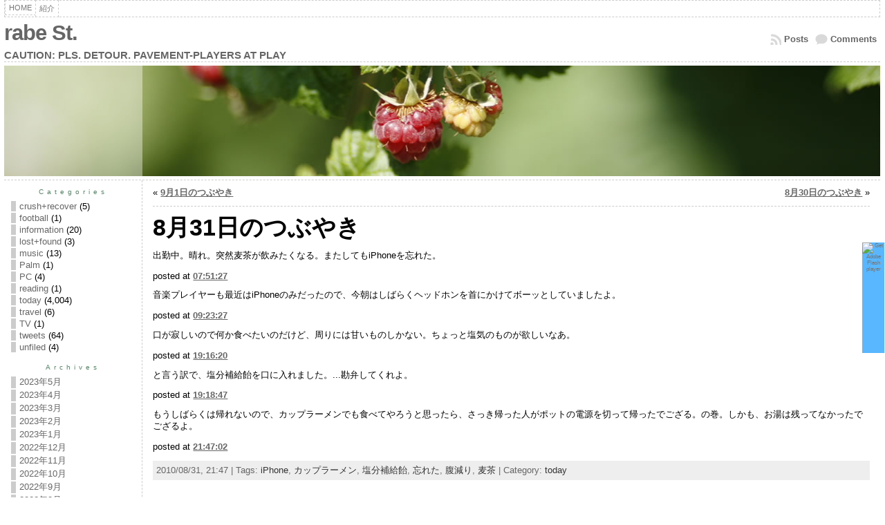

--- FILE ---
content_type: text/html; charset=UTF-8
request_url: http://philia.sakura.ne.jp/wp/?p=887
body_size: 83308
content:
<!DOCTYPE html PUBLIC "-//W3C//DTD XHTML 1.0 Transitional//EN" "http://www.w3.org/TR/xhtml1/DTD/xhtml1-transitional.dtd">
<html xmlns="http://www.w3.org/1999/xhtml" lang="ja">
<head>
<meta http-equiv="Content-Type" content="text/html; charset=UTF-8" />
<title>8月31日のつぶやき &#171; rabe St.</title>
<link rel="profile" href="http://gmpg.org/xfn/11" />
<link rel="pingback" href="http://philia.sakura.ne.jp/wp/xmlrpc.php" />
<link rel='dns-prefetch' href='//ajax.googleapis.com' />
<link rel='dns-prefetch' href='//s0.wp.com' />
<link rel='dns-prefetch' href='//s.w.org' />
<link rel="alternate" type="application/rss+xml" title="rabe St. &raquo; フィード" href="http://philia.sakura.ne.jp/wp/?feed=rss2" />
<link rel="alternate" type="application/rss+xml" title="rabe St. &raquo; コメントフィード" href="http://philia.sakura.ne.jp/wp/?feed=comments-rss2" />
<link rel="alternate" type="application/rss+xml" title="rabe St. &raquo; 8月31日のつぶやき のコメントのフィード" href="http://philia.sakura.ne.jp/wp/?feed=rss2&#038;p=887" />
		<script type="text/javascript">
			window._wpemojiSettings = {"baseUrl":"https:\/\/s.w.org\/images\/core\/emoji\/11\/72x72\/","ext":".png","svgUrl":"https:\/\/s.w.org\/images\/core\/emoji\/11\/svg\/","svgExt":".svg","source":{"concatemoji":"http:\/\/philia.sakura.ne.jp\/wp\/wp-includes\/js\/wp-emoji-release.min.js?ver=4.9.26"}};
			!function(e,a,t){var n,r,o,i=a.createElement("canvas"),p=i.getContext&&i.getContext("2d");function s(e,t){var a=String.fromCharCode;p.clearRect(0,0,i.width,i.height),p.fillText(a.apply(this,e),0,0);e=i.toDataURL();return p.clearRect(0,0,i.width,i.height),p.fillText(a.apply(this,t),0,0),e===i.toDataURL()}function c(e){var t=a.createElement("script");t.src=e,t.defer=t.type="text/javascript",a.getElementsByTagName("head")[0].appendChild(t)}for(o=Array("flag","emoji"),t.supports={everything:!0,everythingExceptFlag:!0},r=0;r<o.length;r++)t.supports[o[r]]=function(e){if(!p||!p.fillText)return!1;switch(p.textBaseline="top",p.font="600 32px Arial",e){case"flag":return s([55356,56826,55356,56819],[55356,56826,8203,55356,56819])?!1:!s([55356,57332,56128,56423,56128,56418,56128,56421,56128,56430,56128,56423,56128,56447],[55356,57332,8203,56128,56423,8203,56128,56418,8203,56128,56421,8203,56128,56430,8203,56128,56423,8203,56128,56447]);case"emoji":return!s([55358,56760,9792,65039],[55358,56760,8203,9792,65039])}return!1}(o[r]),t.supports.everything=t.supports.everything&&t.supports[o[r]],"flag"!==o[r]&&(t.supports.everythingExceptFlag=t.supports.everythingExceptFlag&&t.supports[o[r]]);t.supports.everythingExceptFlag=t.supports.everythingExceptFlag&&!t.supports.flag,t.DOMReady=!1,t.readyCallback=function(){t.DOMReady=!0},t.supports.everything||(n=function(){t.readyCallback()},a.addEventListener?(a.addEventListener("DOMContentLoaded",n,!1),e.addEventListener("load",n,!1)):(e.attachEvent("onload",n),a.attachEvent("onreadystatechange",function(){"complete"===a.readyState&&t.readyCallback()})),(n=t.source||{}).concatemoji?c(n.concatemoji):n.wpemoji&&n.twemoji&&(c(n.twemoji),c(n.wpemoji)))}(window,document,window._wpemojiSettings);
		</script>
		<style type="text/css">
img.wp-smiley,
img.emoji {
	display: inline !important;
	border: none !important;
	box-shadow: none !important;
	height: 1em !important;
	width: 1em !important;
	margin: 0 .07em !important;
	vertical-align: -0.1em !important;
	background: none !important;
	padding: 0 !important;
}
</style>
<link rel='stylesheet' id='flickr-gallery-css'  href='http://philia.sakura.ne.jp/wp/wp-content/plugins/flickr-gallery/flickr-gallery.css?ver=1.5.3' type='text/css' media='all' />
<link rel='stylesheet' id='fg-jquery-ui-css'  href='http://philia.sakura.ne.jp/wp/wp-content/plugins/flickr-gallery/tab-theme/jquery-ui-1.7.3.css?ver=1.7.3' type='text/css' media='all' />
<link rel='stylesheet' id='jquery-flightbox-css'  href='http://philia.sakura.ne.jp/wp/wp-content/plugins/flickr-gallery/flightbox/jquery.flightbox.css?ver=1.5.3' type='text/css' media='all' />
<link rel='stylesheet' id='social_comments-css'  href='http://philia.sakura.ne.jp/wp/wp-content/plugins/social/assets/comments.css?ver=3.1.1' type='text/css' media='screen' />
<link rel='stylesheet' id='social-logos-css'  href='http://philia.sakura.ne.jp/wp/wp-content/plugins/jetpack/_inc/social-logos/social-logos.min.css?ver=1' type='text/css' media='all' />
<link rel='stylesheet' id='jetpack_css-css'  href='http://philia.sakura.ne.jp/wp/wp-content/plugins/jetpack/css/jetpack.css?ver=5.5.5' type='text/css' media='all' />
<link rel='stylesheet' id='mainstyle-css'  href='http://philia.sakura.ne.jp/wp/wp-content/plugins/lastfm-recently-played-tracks/main.css?ver=4.9.26' type='text/css' media='all' />
<link rel='stylesheet' id='customstyle-css'  href='http://philia.sakura.ne.jp/wp/wp-content/plugins/lastfm-recently-played-tracks/custom.css?ver=4.9.26' type='text/css' media='all' />
<script type="text/javascript">
// <![CDATA[
// ]]>
</script>
<script type='text/javascript' src='https://ajax.googleapis.com/ajax/libs/prototype/1.7.1.0/prototype.js?ver=1.7.1'></script>
<script type='text/javascript' src='https://ajax.googleapis.com/ajax/libs/scriptaculous/1.9.0/scriptaculous.js?ver=1.9.0'></script>
<script type='text/javascript' src='https://ajax.googleapis.com/ajax/libs/scriptaculous/1.9.0/effects.js?ver=1.9.0'></script>
<script type='text/javascript' src='http://philia.sakura.ne.jp/wp/wp-content/plugins/lightbox-2/lightbox-resize.js?ver=1.8'></script>
<script type='text/javascript' src='http://philia.sakura.ne.jp/wp/wp-includes/js/jquery/jquery.js?ver=1.12.4'></script>
<script type='text/javascript' src='http://philia.sakura.ne.jp/wp/wp-includes/js/jquery/jquery-migrate.min.js?ver=1.4.1'></script>
<script type='text/javascript' src='http://philia.sakura.ne.jp/wp/wp-content/plugins/flickr-gallery/flightbox/jquery.flightbox.js?ver=1.5.3'></script>
<script type='text/javascript' src='http://ajax.googleapis.com/ajax/libs/swfobject/2.2/swfobject.js?ver=4.9.26'></script>
<link rel='https://api.w.org/' href='http://philia.sakura.ne.jp/wp/index.php?rest_route=/' />
<link rel="EditURI" type="application/rsd+xml" title="RSD" href="http://philia.sakura.ne.jp/wp/xmlrpc.php?rsd" />
<link rel="wlwmanifest" type="application/wlwmanifest+xml" href="http://philia.sakura.ne.jp/wp/wp-includes/wlwmanifest.xml" /> 
<link rel='prev' title='8月30日のつぶやき' href='http://philia.sakura.ne.jp/wp/?p=885' />
<link rel='next' title='9月1日のつぶやき' href='http://philia.sakura.ne.jp/wp/?p=890' />
<link rel="canonical" href="http://philia.sakura.ne.jp/wp/?p=887" />
<link rel='shortlink' href='https://wp.me/pIfCl-ej' />
<link rel="alternate" type="application/json+oembed" href="http://philia.sakura.ne.jp/wp/index.php?rest_route=%2Foembed%2F1.0%2Fembed&#038;url=http%3A%2F%2Fphilia.sakura.ne.jp%2Fwp%2F%3Fp%3D887" />
<link rel="alternate" type="text/xml+oembed" href="http://philia.sakura.ne.jp/wp/index.php?rest_route=%2Foembed%2F1.0%2Fembed&#038;url=http%3A%2F%2Fphilia.sakura.ne.jp%2Fwp%2F%3Fp%3D887&#038;format=xml" />
<script type="text/javascript" src="http://philia.sakura.ne.jp/wp/wp-content/plugins/audio-player/assets/audio-player.js?ver=2.0.4.6"></script>
<script type="text/javascript">AudioPlayer.setup("http://philia.sakura.ne.jp/wp/wp-content/plugins/audio-player/assets/player.swf?ver=2.0.4.6", {width:"290",animation:"yes",encode:"yes",initialvolume:"60",remaining:"no",noinfo:"no",buffer:"5",checkpolicy:"no",rtl:"no",bg:"E5E5E5",text:"333333",leftbg:"CCCCCC",lefticon:"333333",volslider:"666666",voltrack:"FFFFFF",rightbg:"B4B4B4",rightbghover:"999999",righticon:"333333",righticonhover:"FFFFFF",track:"FFFFFF",loader:"009900",border:"CCCCCC",tracker:"DDDDDD",skip:"666666",pagebg:"FFFFFF",transparentpagebg:"yes"});</script>

	<!-- begin lightbox scripts -->
	<script type="text/javascript">
    //<![CDATA[
    document.write('<link rel="stylesheet" href="http://philia.sakura.ne.jp/wp/wp-content/plugins/lightbox-2/Themes/Black/lightbox.css" type="text/css" media="screen" />');
    //]]>
    </script>
	<!-- end lightbox scripts -->
	<link rel="stylesheet" href="http://philia.sakura.ne.jp/wp/wp-content/plugins/onAirNow/onAirNow.css" type="text/css" media="screen" />
	<script type="text/javascript">
	swfobject.registerObject("wpFollowmeFlash", "9.0.0");
</script>
<style type="text/css">
	.getflash { font-size:8px; }
	.wp_followme_c2 {
		position:fixed;
		background:#59B7FF;
		top:350px;
		right:0px;
		width:32px;
		height:160px;
		border:1px solid #FFFFFF;
		color:#FFFFFF;
	}
</style>

<style data-context="foundation-flickity-css">/*! Flickity v2.0.2
http://flickity.metafizzy.co
---------------------------------------------- */.flickity-enabled{position:relative}.flickity-enabled:focus{outline:0}.flickity-viewport{overflow:hidden;position:relative;height:100%}.flickity-slider{position:absolute;width:100%;height:100%}.flickity-enabled.is-draggable{-webkit-tap-highlight-color:transparent;tap-highlight-color:transparent;-webkit-user-select:none;-moz-user-select:none;-ms-user-select:none;user-select:none}.flickity-enabled.is-draggable .flickity-viewport{cursor:move;cursor:-webkit-grab;cursor:grab}.flickity-enabled.is-draggable .flickity-viewport.is-pointer-down{cursor:-webkit-grabbing;cursor:grabbing}.flickity-prev-next-button{position:absolute;top:50%;width:44px;height:44px;border:none;border-radius:50%;background:#fff;background:hsla(0,0%,100%,.75);cursor:pointer;-webkit-transform:translateY(-50%);transform:translateY(-50%)}.flickity-prev-next-button:hover{background:#fff}.flickity-prev-next-button:focus{outline:0;box-shadow:0 0 0 5px #09F}.flickity-prev-next-button:active{opacity:.6}.flickity-prev-next-button.previous{left:10px}.flickity-prev-next-button.next{right:10px}.flickity-rtl .flickity-prev-next-button.previous{left:auto;right:10px}.flickity-rtl .flickity-prev-next-button.next{right:auto;left:10px}.flickity-prev-next-button:disabled{opacity:.3;cursor:auto}.flickity-prev-next-button svg{position:absolute;left:20%;top:20%;width:60%;height:60%}.flickity-prev-next-button .arrow{fill:#333}.flickity-page-dots{position:absolute;width:100%;bottom:-25px;padding:0;margin:0;list-style:none;text-align:center;line-height:1}.flickity-rtl .flickity-page-dots{direction:rtl}.flickity-page-dots .dot{display:inline-block;width:10px;height:10px;margin:0 8px;background:#333;border-radius:50%;opacity:.25;cursor:pointer}.flickity-page-dots .dot.is-selected{opacity:1}</style><style data-context="foundation-slideout-css">.slideout-menu{position:fixed;left:0;top:0;bottom:0;right:auto;z-index:0;width:256px;overflow-y:auto;-webkit-overflow-scrolling:touch;display:none}.slideout-menu.pushit-right{left:auto;right:0}.slideout-panel{position:relative;z-index:1;will-change:transform}.slideout-open,.slideout-open .slideout-panel,.slideout-open body{overflow:hidden}.slideout-open .slideout-menu{display:block}.pushit{display:none}</style>
<link rel='dns-prefetch' href='//v0.wordpress.com'/>
<style type="text/css">body{text-align:center;margin:0;padding:0;font-family:"Osaka","ヒラギノ角ゴ Pro W3","MS P ゴシック",sans-serif;font-size:0.8em;color:#000000;background:#ffffff}a:link,a:visited,a:active{color:#666666;font-weight:bold;text-decoration:underline;}a:hover{color:#CC0000;font-weight:bold;text-decoration:underline}ul,ol,dl,p,h1,h2,h3,h4,h5,h6{margin-top:10px;margin-bottom:10px;padding-top:0;padding-bottom:0;}ul ul,ul ol,ol ul,ol ol{margin-top:0;margin-bottom:0}code,pre{font-family:"Courier New",Courier,monospace;font-size:1em}pre{overflow:auto;word-wrap:normal;padding-bottom:1.5em;overflow-y:hidden;width:99%}abbr[title],acronym[title]{border-bottom:1px dotted}hr{display:block;height:2px;border:none;margin:0.5em auto;color:#cccccc;background-color:#cccccc}table{font-size:1em;}div.post,ul.commentlist li,ol.commentlist li{word-wrap:break-word;}pre,.wp_syntax{word-wrap:normal;}div#wrapper{text-align:center;margin-left:auto;margin-right:auto;display:block;width:99%}div#container{padding:0;width:auto;margin-left:auto;margin-right:auto;text-align:left;display:block}table#layout{font-size:100%;width:100%;table-layout:fixed}.colone{width:200px}.colone-inner{width:200px}.coltwo{width:100% }.colthree-inner{width:200px}.colthree{width:200px}div#header.full-width{width:100%}div#header,td#header{width:auto;padding:0}table#logoarea,table#logoarea tr,table#logoarea td{margin:0;padding:0;background:none;border:0}table#logoarea{width:100%;border-spacing:0px}img.logo{display:block;margin:0 10px 0 0}td.logoarea-logo{width:1%}h1.blogtitle,h2.blogtitle{ display:block;margin:0;padding:0;letter-spacing:-1px;line-height:1.5em;font-family:"Osaka","ヒラギノ角ゴ Pro W3","MS P ゴシック",sans-serif;font-size:240%;font-smooth:always}h1.blogtitle a:link,h1.blogtitle a:visited,h1.blogtitle a:active,h2.blogtitle a:link,h2.blogtitle a:visited,h2.blogtitle a:active{ text-decoration:none;color:#666666;font-weight:bold;font-smooth:always}h1.blogtitle a:hover,h2.blogtitle a:hover{ text-decoration:none;color:#000000;font-weight:bold}p.tagline{margin:0;padding:0;font-size:1.2em;font-weight:bold;color:#666666}td.feed-icons{white-space:nowrap;}div.rss-box{height:1%;display:block;padding:10px 0 10px 10px;margin:0;width:280px}a.comments-icon{height:22px;line-height:22px;margin:0 5px 0 5px;padding-left:22px;display:block;text-decoration:none;float:right;white-space:nowrap}a.comments-icon:link,a.comments-icon:active,a.comments-icon:visited{background:transparent url(http://philia.sakura.ne.jp/wp/wp-content/themes/atahualpa/images/comment-gray.png) no-repeat scroll center left}a.comments-icon:hover{background:transparent url(http://philia.sakura.ne.jp/wp/wp-content/themes/atahualpa/images/comment.png) no-repeat scroll center left}a.posts-icon{height:22px;line-height:22px;margin:0 5px 0 0;padding-left:20px;display:block;text-decoration:none;float:right;white-space:nowrap}a.posts-icon:link,a.posts-icon:active,a.posts-icon:visited{background:transparent url(http://philia.sakura.ne.jp/wp/wp-content/themes/atahualpa/images/rss-gray.png) no-repeat scroll center left}a.posts-icon:hover{background:transparent url(http://philia.sakura.ne.jp/wp/wp-content/themes/atahualpa/images/rss.png) no-repeat scroll center left}a.email-icon{height:22px;line-height:22px;margin:0 5px 0 5px;padding-left:24px;display:block;text-decoration:none;float:right;white-space:nowrap}a.email-icon:link,a.email-icon:active,a.email-icon:visited{background:transparent url(http://philia.sakura.ne.jp/wp/wp-content/themes/atahualpa/images/email-gray.png) no-repeat scroll center left}a.email-icon:hover{background:transparent url(http://philia.sakura.ne.jp/wp/wp-content/themes/atahualpa/images/email.png) no-repeat scroll center left}td.search-box{height:1%}div.searchbox{height:35px;border:1px dashed #cccccc;border-bottom:0;width:200px;margin:0;padding:0}div.searchbox-form{margin:5px 10px 5px 10px}div.horbar1,div.horbar2{font-size:1px;clear:both;display:block;position:relative;padding:0;margin:0}div.horbar1{height:5px;background:#ffffff;border-top:dashed 1px #cccccc}div.horbar2{height:5px;background:#ffffff;border-bottom:dashed 1px #cccccc}div.header-image-container-pre{position:relative;margin:0;padding:0;height:160px;}div.header-image-container{position:relative;margin:0;padding:0;height:160px;}div.codeoverlay{position:absolute;top:0;left:0;width:100%;height:100%}div.opacityleft{position:absolute;z-index:2;top:0;left:0;background-color:#FFFFFF;height:160px;width:200px;filter:alpha(opacity=40);opacity:.40}div.opacityright{position:absolute;z-index:2;top:0;right:0;background-color:#FFFFFF;height:160px;width:0px;filter:alpha(opacity=40);opacity:.40}a.divclick:link,a.divclick:visited,a.divclick:active,a.divclick:hover{width:100%;height:100%;display:block;text-decoration:none}td#left{vertical-align:top;border-right:dashed 1px #CCCCCC;padding:10px 10px 10px 10px;background:#ffffff}td#left-inner{vertical-align:top;border-right:dashed 1px #CCCCCC;padding:10px 10px 10px 10px;background:#ffffff}td#right{vertical-align:top;border-left:dashed 1px #CCCCCC;padding:10px 10px 10px 10px;background:#ffffff}td#right-inner{vertical-align:top;border-left:dashed 1px #CCCCCC;padding:10px 10px 10px 10px;background:#ffffff}td#middle{vertical-align:top;width:100%;padding:10px 15px}div#footer.full-width{width:100%}div#footer,td#footer{width:auto;background-color:#ffffff;border-top:dashed 1px #cccccc;padding:10px;text-align:center;color:#777777;font-size:95%}div#footer a:link,div#footer a:visited,div#footer a:active,td#footer a:link,td#footer a:visited,td#footer a:active{text-decoration:none;color:#777777;font-weight:normal}div#footer a:hover,td#footer a:hover{text-decoration:none;color:#777777;font-weight:normal}div.widget{display:block;width:auto;margin:0 0 15px 0}div.widget-title{display:block;width:auto}div.widget-title h3,td#left h3.tw-widgettitle,td#right h3.tw-widgettitle,td#left ul.tw-nav-list,td#right ul.tw-nav-list{padding:0;margin:0;font-size:0.8em;font-weight:normal;letter-spacing:5px;color:#586;text-align:center;padding-bottom:5px}div.widget ul,div.textwidget{display:block;width:auto}div.widget select{width:98%;margin-top:5px;}div.widget ul{list-style-type:none;margin:0;padding:0;width:auto}div.widget ul li{display:block;margin:2px 0 2px 0px;padding:0 0 0 5px;border-left:solid 7px #CCCCCC}div.widget ul li:hover,div.widget ul li.sfhover{display:block;width:auto;border-left:solid 7px #000000;}div.widget ul li ul li{margin:2px 0 2px 5px;padding:0 0 0 5px;border-left:solid 7px #CCCCCC;}div.widget ul li ul li:hover,div.widget ul li ul li.sfhover{border-left:solid 7px #000000;}div.widget ul li ul li ul li{margin:2px 0 2px 5px;padding:0 0 0 5px;border-left:solid 7px #CCCCCC;}div.widget ul li ul li ul li:hover,div.widget ul li ul li ul li.sfhover{border-left:solid 7px #000000;}div.widget a:link,div.widget a:visited,div.widget a:active,div.widget td a:link,div.widget td a:visited,div.widget td a:active,div.widget ul li a:link,div.widget ul li a:visited,div.widget ul li a:active{text-decoration:none;font-weight:normal;color:#666666;font-weight:normal;}div.widget ul li ul li a:link,div.widget ul li ul li a:visited,div.widget ul li ul li a:active{color:#666666;font-weight:normal;}div.widget ul li ul li ul li a:link,div.widget ul li ul li ul li a:visited,div.widget ul li ul li ul li a:active{color:#666666;font-weight:normal;}div.widget a:hover,div.widget ul li a:hover{color:#000000;}div.widget ul li ul li a:hover{color:#000000;}div.widget ul li ul li ul li a:hover{color:#000000;}div.widget ul li a:link,div.widget ul li a:visited,div.widget ul li a:active,div.widget ul li a:hover{display:inline}* html div.widget ul li a:link,* html div.widget ul li a:visited,* html div.widget ul li a:active,* html div.widget ul li a:hover{height:1%; } div.widget_nav_menu ul li,div.widget_pages ul li,div.widget_categories ul li{border-left:0 !important;padding:0 !important}div.widget_nav_menu ul li a:link,div.widget_nav_menu ul li a:visited,div.widget_nav_menu ul li a:active,div.widget_pages ul li a:link,div.widget_pages ul li a:visited,div.widget_pages ul li a:active,div.widget_categories ul li a:link,div.widget_categories ul li a:visited,div.widget_categories ul li a:active{padding:0 0 0 5px;border-left:solid 7px #CCCCCC}div.widget_nav_menu ul li a:hover,div.widget_pages ul li a:hover,div.widget_categories ul li a:hover{border-left:solid 7px #000000;}div.widget_nav_menu ul li ul li a:link,div.widget_nav_menu ul li ul li a:visited,div.widget_nav_menu ul li ul li a:active,div.widget_pages ul li ul li a:link,div.widget_pages ul li ul li a:visited,div.widget_pages ul li ul li a:active,div.widget_categories ul li ul li a:link,div.widget_categories ul li ul li a:visited,div.widget_categories ul li ul li a:active{padding:0 0 0 5px;border-left:solid 7px #CCCCCC}div.widget_nav_menu ul li ul li a:hover,div.widget_pages ul li ul li a:hover,div.widget_categories ul li ul li a:hover{border-left:solid 7px #000000;}div.widget_nav_menu ul li ul li ul li a:link,div.widget_nav_menu ul li ul li ul li a:visited,div.widget_nav_menu ul li ul li ul li a:active,div.widget_pages ul li ul li ul li a:link,div.widget_pages ul li ul li ul li a:visited,div.widget_pages ul li ul li ul li a:active,div.widget_categories ul li ul li ul li a:link,div.widget_categories ul li ul li ul li a:visited,div.widget_categories ul li ul li ul li a:active{padding:0 0 0 5px;border-left:solid 7px #CCCCCC}div.widget_nav_menu ul li ul li ul li a:hover,div.widget_pages ul li ul li ul li a:hover,div.widget_categories ul li ul li ul li a:hover{border-left:solid 7px #000000;}div.widget_nav_menu ul li a:link,div.widget_nav_menu ul li a:active,div.widget_nav_menu ul li a:visited,div.widget_nav_menu ul li a:hover,div.widget_pages ul li a:link,div.widget_pages ul li a:active,div.widget_pages ul li a:visited,div.widget_pages ul li a:hover{display:block !important}div.widget_categories ul li a:link,div.widget_categories ul li a:active,div.widget_categories ul li a:visited,div.widget_categories ul li a:hover{display:inline !important}table.subscribe{width:100%}table.subscribe td.email-text{padding:0 0 5px 0;vertical-align:top}table.subscribe td.email-field{padding:0;width:100%}table.subscribe td.email-button{padding:0 0 0 5px}table.subscribe td.post-text{padding:7px 0 0 0;vertical-align:top}table.subscribe td.comment-text{padding:7px 0 0 0;vertical-align:top}div.post,div.page{display:block;margin:0 0 30px 0}div.sticky{background:#eee url('http://philia.sakura.ne.jp/wp/wp-content/themes/atahualpa /images/sticky.gif') 99% 5% no-repeat;border:dashed 1px #cccccc;padding:10px}div.post-kicker{margin:0 0 5px 0}div.post-kicker a:link,div.post-kicker a:visited,div.post-kicker a:active{color:#000000;text-decoration:none;text-transform:uppercase}div.post-kicker a:hover{color:#cc0000}div.post-headline{}div.post-headline h1,div.post-headline h2{ margin:0; padding:0;padding:0;margin:0}div.post-headline h2 a:link,div.post-headline h2 a:visited,div.post-headline h2 a:active,div.post-headline h1 a:link,div.post-headline h1 a:visited,div.post-headline h1 a:active{color:#666666;text-decoration:none}div.post-headline h2 a:hover,div.post-headline h1 a:hover{color:#000000;text-decoration:none}div.post-byline{margin:5px 0 10px 0}div.post-byline a:link,div.post-byline a:visited,div.post-byline a:active{}div.post-byline a:hover{}div.post-bodycopy{}div.post-bodycopy p{margin:1em 0;padding:0;display:block}div.post-pagination{}div.post-footer{clear:both;display:block;margin:0;padding:5px;background:#eeeeee;color:#666;line-height:18px}div.post-footer a:link,div.post-footer a:visited,div.post-footer a:active{color:#333;font-weight:normal;text-decoration:none}div.post-footer a:hover{color:#333;font-weight:normal;text-decoration:underline}div.post-kicker img,div.post-byline img,div.post-footer img{border:0;padding:0;margin:0 0 -1px 0;background:none}span.post-ratings{display:inline-block;width:auto;white-space:nowrap}div.navigation-top{margin:0 0 10px 0;padding:0 0 10px 0;border-bottom:dashed 1px #cccccc}div.navigation-middle{margin:10px 0 20px 0;padding:10px 0 10px 0;border-top:dashed 1px #cccccc;border-bottom:dashed 1px #cccccc}div.navigation-bottom{margin:20px 0 0 0;padding:10px 0 0 0;border-top:dashed 1px #cccccc}div.navigation-comments-above{margin:0 0 10px 0;padding:5px 0 5px 0}div.navigation-comments-below{margin:0 0 10px 0;padding:5px 0 5px 0}div.older{float:left;width:48%;text-align:left;margin:0;padding:0}div.newer{float:right;width:48%;text-align:right;margin:0;padding:0;}div.older-home{float:left;width:44%;text-align:left;margin:0;padding:0}div.newer-home{float:right;width:44%;text-align:right;margin:0;padding:0;}div.home{float:left;width:8%;text-align:center;margin:0;padding:0}form,.feedburner-email-form{margin:0;padding:0;}fieldset{border:1px solid #cccccc;width:auto;padding:0.35em 0.625em 0.75em;display:block;}legend{color:#000000;background:#f4f4f4;border:1px solid #cccccc;padding:2px 6px;margin-bottom:15px;}form p{margin:5px 0 0 0;padding:0;}div.xhtml-tags p{margin:0}label{margin-right:0.5em;font-family:arial;cursor:pointer;}input.text,input.textbox,input.password,input.file,input.TextField,textarea{padding:3px;color:#000000;border-top:solid 1px #333333;border-left:solid 1px #333333;border-right:solid 1px #999999;border-bottom:solid 1px #cccccc;background:url(http://philia.sakura.ne.jp/wp/wp-content/themes/atahualpa/images/inputbackgr.gif) top left no-repeat}textarea{width:96%;}input.inputblur{color:#777777;width:95%}input.inputfocus{color:#000000;width:95%}input.highlight,textarea.highlight{background:#e8eff7;border-color:#37699f}.button,.Button,input[type=submit]{padding:0 2px;height:24px;line-height:16px;background-color:#777777;color:#ffffff;border:solid 2px #555555;font-weight:bold}input.buttonhover{padding:0 2px;cursor:pointer;background-color:#6b9c6b;color:#ffffff;border:solid 2px #496d49}form#commentform input#submit{ padding:0 .25em; overflow:visible}form#commentform input#submit[class]{width:auto}form#commentform input#submit{padding:4px 10px 4px 10px;font-size:1.2em;line-height:1.5em;height:36px}table.searchform{width:100%}table.searchform td.searchfield{padding:0;width:100%}table.searchform td.searchbutton{padding:0 0 0 5px}table.searchform td.searchbutton input{padding:0 0 0 5px}blockquote{height:1%;display:block;clear:both;color:#555555;padding:1em 1em;background:#f4f4f4;border:solid 1px #e1e1e1}blockquote blockquote{height:1%;display:block;clear:both;color:#444444;padding:1em 1em;background:#e1e1e1;border:solid 1px #d3d3d3}div.post table{border-collapse:collapse;margin:10px 0}div.post table caption{width:auto;margin:0 auto;background:#eeeeee;border:#999999;padding:4px 8px;color:#666666}div.post table th{background:#888888;color:#ffffff;font-weight:bold;font-size:90%;padding:4px 8px;border:solid 1px #ffffff;text-align:left}div.post table td{padding:4px 8px;background-color:#ffffff;border-bottom:1px solid #dddddd;text-align:left}div.post table tfoot td{}div.post table tr.alt td{background:#f4f4f4}div.post table tr.over td{background:#e2e2e2}#calendar_wrap{padding:0;border:none}table#wp-calendar{width:100%;font-size:90%;border-collapse:collapse;background-color:#ffffff;margin:0 auto}table#wp-calendar caption{width:auto;background:#eeeeee;border:none;padding:3px;margin:0 auto;font-size:1em}table#wp-calendar th{border:solid 1px #eeeeee;background-color:#999999;color:#ffffff;font-weight:bold;padding:2px;text-align:center}table#wp-calendar td{padding:0;line-height:18px;background-color:#ffffff;border:1px solid #dddddd;text-align:center}table#wp-calendar tfoot td{border:solid 1px #eeeeee;background-color:#eeeeee}table#wp-calendar td a{display:block;background-color:#eeeeee;width:100%;height:100%;padding:0}div#respond{margin:25px 0;padding:25px;background:#eee;-moz-border-radius:8px;-khtml-border-radius:8px;-webkit-border-radius:8px;border-radius:8px}p.thesetags{margin:10px 0}h3.reply,h3#reply-title{margin:0;padding:0 0 10px 0}ol.commentlist{margin:15px 0 25px 0;list-style-type:none;padding:0;display:block;border-top:dotted 1px #cccccc}ol.commentlist li{padding:15px 10px;display:block;height:1%;margin:0;background-color:#ffffff;border-bottom:dotted 1px #cccccc}ol.commentlist li.alt{display:block;height:1%;background-color:#eeeeee;border-bottom:dotted 1px #cccccc}ol.commentlist li.authorcomment{display:block;height:1%;background-color:#ffecec}ol.commentlist span.authorname{font-weight:bold;font-size:110%}ol.commentlist span.commentdate{color:#666666;font-size:90%;margin-bottom:5px;display:block}ol.commentlist span.editcomment{display:block}ol.commentlist li p{margin:2px 0 5px 0}div.comment-number{float:right;font-size:2em;line-height:2em;font-family:georgia,serif;font-weight:bold;color:#ddd;margin:-10px 0 0 0;position:relative;height:1%}div.comment-number a:link,div.comment-number a:visited,div.comment-number a:active{color:#ccc}textarea#comment{width:98%;margin:10px 0;display:block}ul.commentlist{margin:15px 0 15px 0;list-style-type:none;padding:0;display:block;border-top:dotted 1px #cccccc}ul.commentlist ul{margin:0;border:none;list-style-type:none;padding:0}ul.commentlist li{padding:0; margin:0;display:block;clear:both;height:1%;}ul.commentlist ul.children li{ margin-left:30px}ul.commentlist div.comment-container{padding:10px;margin:0}ul.children div.comment-container{background-color:transparent;border:dotted 1px #ccc;padding:10px;margin:0 10px 8px 0; border-radius:5px}ul.children div.bypostauthor{}ul.commentlist li.thread-even{background-color:#ffffff;border-bottom:dotted 1px #cccccc}ul.commentlist li.thread-odd{background-color:#eeeeee;border-bottom:dotted 1px #cccccc}ul.commentlist div.bypostauthor{background-color:#ffecec}ul.children div.bypostauthor{border:dotted 1px #ffbfbf}ul.commentlist span.authorname{font-size:110%}div.comment-meta a:link,div.comment-meta a:visited,div.comment-meta a:active,div.comment-meta a:hover{font-weight:normal}div#cancel-comment-reply{margin:-5px 0 10px 0}div.comment-number{float:right;font-size:2em;line-height:2em;font-family:georgia,serif;font-weight:bold;color:#ddd;margin:-10px 0 0 0;position:relative;height:1%}div.comment-number a:link,div.comment-number a:visited,div.comment-number a:active{color:#ccc}.page-numbers{padding:2px 6px;border:solid 1px #000000;border-radius:6px}span.current{background:#ddd}a.prev,a.next{border:none}a.page-numbers:link,a.page-numbers:visited,a.page-numbers:active{text-decoration:none;color:#666666;border-color:#666666}a.page-numbers:hover{text-decoration:none;color:#CC0000;border-color:#CC0000}div.xhtml-tags{display:none}abbr em{border:none !important;border-top:dashed 1px #aaa !important;display:inline-block !important;background:url(http://philia.sakura.ne.jp/wp/wp-content/themes/atahualpa/images/commentluv.gif) 0% 90% no-repeat;margin-top:8px;padding:5px 5px 2px 20px !important;font-style:normal}p.subscribe-to-comments{margin-bottom:10px}div#gsHeader{display:none;}div.g2_column{margin:0 !important;width:100% !important;font-size:1.2em}div#gsNavBar{border-top-width:0 !important}p.giDescription{font-size:1.2em;line-height:1 !important}p.giTitle{margin:0.3em 0 !important;font-size:1em;font-weight:normal;color:#666}div#wp-email img{border:0;padding:0}div#wp-email input,div#wp-email textarea{margin-top:5px;margin-bottom:2px}div#wp-email p{margin-bottom:10px}input#wp-email-submit{ padding:0; font-size:30px; height:50px; line-height:50px; overflow:visible;}img.WP-EmailIcon{ vertical-align:text-bottom !important}.tw-accordion .tw-widgettitle,.tw-accordion .tw-widgettitle:hover,.tw-accordion .tw-hovered,.tw-accordion .selected,.tw-accordion .selected:hover{ background:transparent !important; background-image:none !important}.tw-accordion .tw-widgettitle span{ padding-left:0 !important}.tw-accordion h3.tw-widgettitle{border-bottom:solid 1px #ccc}.tw-accordion h3.selected{border-bottom:none}td#left .without_title,td#right .without_title{ margin-top:0;margin-bottom:0}ul.tw-nav-list{border-bottom:solid 1px #999;display:block;margin-bottom:5px !important}td#left ul.tw-nav-list li,td#right ul.tw-nav-list li{padding:0 0 1px 0;margin:0 0 -1px 5px; border:solid 1px #ccc;border-bottom:none;border-radius:5px;border-bottom-right-radius:0;border-bottom-left-radius:0;background:#eee}td#left ul.tw-nav-list li.ui-tabs-selected,td#right ul.tw-nav-list li.ui-tabs-selected{ background:none;border:solid 1px #999;border-bottom:solid 1px #fff !important}ul.tw-nav-list li a:link,ul.tw-nav-list li a:visited,ul.tw-nav-list li a:active,ul.tw-nav-list li a:hover{padding:0 8px !important;background:none;border-left:none !important;outline:none}td#left ul.tw-nav-list li.ui-tabs-selected a,td#left li.ui-tabs-selected a:hover,td#right ul.tw-nav-list li.ui-tabs-selected a,td#right li.ui-tabs-selected a:hover{ color:#000000; text-decoration:none;font-weight:bold;background:none !important;outline:none}td#left .ui-tabs-panel,td#right .ui-tabs-panel{ margin:0; padding:0}img{border:0}#dbem-location-map img{ background:none !important}.post img{padding:5px;border:solid 1px #dddddd;background-color:#f3f3f3;-moz-border-radius:3px;-khtml-border-radius:3px;-webkit-border-radius:3px;border-radius:3px}.post img.size-full{max-width:96%;width:auto;margin:5px 0 5px 0}div.post img[class~=size-full]{height:auto;}.post img.alignleft{float:left;margin:10px 10px 5px 0;}.post img.alignright{float:right;margin:10px 0 5px 10px;}.post img.aligncenter{display:block;margin:10px auto}.aligncenter,div.aligncenter{ display:block; margin-left:auto; margin-right:auto}.alignleft,div.alignleft{float:left;margin:10px 10px 5px 0}.alignright,div.alignright{ float:right; margin:10px 0 5px 10px}div.archives-page img{border:0;padding:0;background:none;margin-bottom:0;vertical-align:-10%}.wp-caption{max-width:96%;width:auto 100%;height:auto;display:block;border:1px solid #dddddd;text-align:center;background-color:#f3f3f3;padding-top:4px;margin:10px 0 0 0;-moz-border-radius:3px;-khtml-border-radius:3px;-webkit-border-radius:3px;border-radius:3px}* html .wp-caption{height:100%;}.wp-caption img{ margin:0 !important; padding:0 !important; border:0 none !important}.wp-caption-text,.wp-caption p.wp-caption-text{font-size:0.8em;line-height:13px;padding:2px 4px 5px;margin:0;color:#666666}img.wp-post-image{float:left;border:0;padding:0;background:none;margin:0 10px 5px 0}img.wp-smiley{ float:none;border:none !important;margin:0 1px -1px 1px;padding:0 !important;background:none !important}img.avatar{float:left;display:block;margin:0 8px 1px 0;padding:3px;border:solid 1px #ddd;background-color:#f3f3f3;-moz-border-radius:3px;-khtml-border-radius:3px;-webkit-border-radius:3px;border-radius:3px}#comment_quicktags{text-align:left;padding:10px 0 2px 0;display:block}#comment_quicktags input.ed_button{background:#f4f4f4;border:2px solid #cccccc;color:#444444;margin:2px 4px 2px 0;width:auto;padding:0 4px;height:24px;line-height:16px}#comment_quicktags input.ed_button_hover{background:#dddddd;border:2px solid #666666;color:#000000;margin:2px 4px 2px 0;width:auto;padding:0 4px;height:24px;line-height:16px;cursor:pointer}#comment_quicktags #ed_strong{font-weight:bold}#comment_quicktags #ed_em{font-style:italic}@media print{body{background:white;color:black;margin:0;font-size:10pt !important;font-family:arial,sans-serif;}div.post-footer{line-height:normal !important;color:#555 !important;font-size:9pt !important}a:link,a:visited,a:active,a:hover{text-decoration:underline !important;color:#000}h2{color:#000;font-size:14pt !important;font-weight:normal !important}h3{color:#000;font-size:12pt !important;}#header,#footer,.colone,.colone-inner,.colthree-inner,.colthree,.navigation,.navigation-top,.navigation-middle,.navigation-bottom,.wp-pagenavi-navigation,#comment,#respond,.remove-for-print{display:none}td#left,td#right,td#left-inner,td#right-inner{width:0;display:none}td#middle{width:100% !important;display:block}*:lang(en) td#left{ display:none}*:lang(en) td#right{ display:none}*:lang(en) td#left-inner{ display:none}*:lang(en) td#right-inner{ display:none}td#left:empty{ display:none}td#right:empty{ display:none}td#left-inner:empty{ display:none}td#right-inner:empty{ display:none}}ul.rMenu,ul.rMenu ul,ul.rMenu li,ul.rMenu a{display:block;margin:0;padding:0}ul.rMenu,ul.rMenu li,ul.rMenu ul{list-style:none}ul.rMenu ul{display:none}ul.rMenu li{position:relative;z-index:1}ul.rMenu li:hover{z-index:999}ul.rMenu li:hover > ul{display:block;position:absolute}ul.rMenu li:hover{background-position:0 0} ul.rMenu-hor li{float:left;width:auto}ul.rMenu-hRight li{float:right}ul.sub-menu li,ul.rMenu-ver li{float:none}div#menu1 ul.sub-menu,div#menu1 ul.sub-menu ul,div#menu1 ul.rMenu-ver,div#menu1 ul.rMenu-ver ul{width:11em}div#menu2 ul.sub-menu,div#menu2 ul.sub-menu ul,div#menu2 ul.rMenu-ver,div#menu2 ul.rMenu-ver ul{width:11em}ul.rMenu-wide{width:100%}ul.rMenu-vRight{float:right}ul.rMenu-lFloat{float:left}ul.rMenu-noFloat{float:none}div.rMenu-center ul.rMenu{float:left;position:relative;left:50%}div.rMenu-center ul.rMenu li{position:relative;left:-50%}div.rMenu-center ul.rMenu li li{left:auto}ul.rMenu-hor ul{top:auto;right:auto;left:auto;margin-top:-1px}ul.rMenu-hor ul ul{margin-top:0;margin-left:0px}ul.sub-menu ul,ul.rMenu-ver ul{left:100%;right:auto;top:auto;top:0}ul.rMenu-vRight ul,ul.rMenu-hRight ul.sub-menu ul,ul.rMenu-hRight ul.rMenu-ver ul{left:-100%;right:auto;top:auto}ul.rMenu-hRight ul{left:auto;right:0;top:auto;margin-top:-1px}div#menu1 ul.rMenu{background:#FFFFFF;border:dashed 1px #cccccc}div#menu2 ul.rMenu{background:#777777;border:solid 1px #000000}div#menu1 ul.rMenu li a{border:dashed 1px #cccccc}div#menu2 ul.rMenu li a{border:solid 1px #000000}ul.rMenu-hor li{margin-bottom:-1px;margin-top:-1px;margin-left:-1px}ul#rmenu li{}ul#rmenu li ul li{}ul.rMenu-hor{padding-left:1px }ul.sub-menu li,ul.rMenu-ver li{margin-left:0;margin-top:-1px; }div#menu1 ul.sub-menu,div#menu1 ul.rMenu-ver{border-top:dashed 1px #cccccc}div#menu2 ul.sub-menu,div#menu2 ul.rMenu-ver{border-top:solid 1px #000000}div#menu1 ul.rMenu li a{padding:4px 5px}div#menu2 ul.rMenu li a{padding:4px 5px}div#menu1 ul.rMenu li a:link,div#menu1 ul.rMenu li a:hover,div#menu1 ul.rMenu li a:visited,div#menu1 ul.rMenu li a:active{text-decoration:none;margin:0;color:#777777;text-transform:uppercase;font:11px Arial,Verdana,sans-serif;}div#menu2 ul.rMenu li a:link,div#menu2 ul.rMenu li a:hover,div#menu2 ul.rMenu li a:visited,div#menu2 ul.rMenu li a:active{text-decoration:none;margin:0;color:#FFFFFF;text-transform:uppercase;font:11px "Osaka","ヒラギノ角ゴ Pro W3","MS P ゴシック",sans-serif;}div#menu1 ul.rMenu li{background-color:#FFFFFF}div#menu2 ul.rMenu li{background-color:#777777}div#menu1 ul.rMenu li:hover,div#menu1 ul.rMenu li.sfhover{background:#DDDDDD}div#menu2 ul.rMenu li:hover,div#menu2 ul.rMenu li.sfhover{background:#000000}div#menu1 ul.rMenu li.current-menu-item > a:link,div#menu1 ul.rMenu li.current-menu-item > a:active,div#menu1 ul.rMenu li.current-menu-item > a:hover,div#menu1 ul.rMenu li.current-menu-item > a:visited,div#menu1 ul.rMenu li.current_page_item > a:link,div#menu1 ul.rMenu li.current_page_item > a:active,div#menu1 ul.rMenu li.current_page_item > a:hover,div#menu1 ul.rMenu li.current_page_item > a:visited{background-color:#EEEEEE;color:#000000}div#menu1 ul.rMenu li.current-menu-item a:link,div#menu1 ul.rMenu li.current-menu-item a:active,div#menu1 ul.rMenu li.current-menu-item a:hover,div#menu1 ul.rMenu li.current-menu-item a:visited,div#menu1 ul.rMenu li.current_page_item a:link,div#menu1 ul.rMenu li.current_page_item a:active,div#menu1 ul.rMenu li.current_page_item a:hover,div#menu1 ul.rMenu li.current_page_item a:visited,div#menu1 ul.rMenu li a:hover{background-color:#EEEEEE;color:#000000}div#menu2 ul.rMenu li.current-menu-item > a:link,div#menu2 ul.rMenu li.current-menu-item > a:active,div#menu2 ul.rMenu li.current-menu-item > a:hover,div#menu2 ul.rMenu li.current-menu-item > a:visited,div#menu2 ul.rMenu li.current-cat > a:link,div#menu2 ul.rMenu li.current-cat > a:active,div#menu2 ul.rMenu li.current-cat > a:hover,div#menu2 ul.rMenu li.current-cat > a:visited{background-color:#CC0000;color:#FFFFFF}div#menu2 ul.rMenu li.current-menu-item a:link,div#menu2 ul.rMenu li.current-menu-item a:active,div#menu2 ul.rMenu li.current-menu-item a:hover,div#menu2 ul.rMenu li.current-menu-item a:visited,div#menu2 ul.rMenu li.current-cat a:link,div#menu2 ul.rMenu li.current-cat a:active,div#menu2 ul.rMenu li.current-cat a:hover,div#menu2 ul.rMenu li.current-cat a:visited,div#menu2 ul.rMenu li a:hover{background-color:#CC0000;color:#FFFFFF}div#menu1 ul.rMenu li.rMenu-expand a,div#menu1 ul.rMenu li.rMenu-expand li.rMenu-expand a,div#menu1 ul.rMenu li.rMenu-expand li.rMenu-expand li.rMenu-expand a,div#menu1 ul.rMenu li.rMenu-expand li.rMenu-expand li.rMenu-expand li.rMenu-expand a,div#menu1 ul.rMenu li.rMenu-expand li.rMenu-expand li.rMenu-expand li.rMenu-expand li.rMenu-expand a,div#menu1 ul.rMenu li.rMenu-expand li.rMenu-expand li.rMenu-expand li.rMenu-expand li.rMenu-expand li.rMenu-expand a,div#menu1 ul.rMenu li.rMenu-expand li.rMenu-expand li.rMenu-expand li.rMenu-expand li.rMenu-expand li.rMenu-expand li.rMenu-expand a,div#menu1 ul.rMenu li.rMenu-expand li.rMenu-expand li.rMenu-expand li.rMenu-expand li.rMenu-expand li.rMenu-expand li.rMenu-expand li.rMenu-expand a,div#menu1 ul.rMenu li.rMenu-expand li.rMenu-expand li.rMenu-expand li.rMenu-expand li.rMenu-expand li.rMenu-expand li.rMenu-expand li.rMenu-expand li.rMenu-expand a,div#menu1 ul.rMenu li.rMenu-expand li.rMenu-expand li.rMenu-expand li.rMenu-expand li.rMenu-expand li.rMenu-expand li.rMenu-expand li.rMenu-expand li.rMenu-expand li.rMenu-expand a{padding-right:15px;padding-left:5px;background-repeat:no-repeat;background-position:100% 50%;background-image:url(http://philia.sakura.ne.jp/wp/wp-content/themes/atahualpa/images/expand-right.gif)}div#menu2 ul.rMenu li.rMenu-expand a,div#menu2 ul.rMenu li.rMenu-expand li.rMenu-expand a,div#menu2 ul.rMenu li.rMenu-expand li.rMenu-expand li.rMenu-expand a,div#menu2 ul.rMenu li.rMenu-expand li.rMenu-expand li.rMenu-expand li.rMenu-expand a,div#menu2 ul.rMenu li.rMenu-expand li.rMenu-expand li.rMenu-expand li.rMenu-expand li.rMenu-expand a,div#menu2 ul.rMenu li.rMenu-expand li.rMenu-expand li.rMenu-expand li.rMenu-expand li.rMenu-expand li.rMenu-expand a,div#menu2 ul.rMenu li.rMenu-expand li.rMenu-expand li.rMenu-expand li.rMenu-expand li.rMenu-expand li.rMenu-expand li.rMenu-expand a,div#menu2 ul.rMenu li.rMenu-expand li.rMenu-expand li.rMenu-expand li.rMenu-expand li.rMenu-expand li.rMenu-expand li.rMenu-expand li.rMenu-expand a,div#menu2 ul.rMenu li.rMenu-expand li.rMenu-expand li.rMenu-expand li.rMenu-expand li.rMenu-expand li.rMenu-expand li.rMenu-expand li.rMenu-expand li.rMenu-expand a,div#menu2 ul.rMenu li.rMenu-expand li.rMenu-expand li.rMenu-expand li.rMenu-expand li.rMenu-expand li.rMenu-expand li.rMenu-expand li.rMenu-expand li.rMenu-expand li.rMenu-expand a{padding-right:15px;padding-left:5px;background-repeat:no-repeat;background-position:100% 50%;background-image:url(http://philia.sakura.ne.jp/wp/wp-content/themes/atahualpa/images/expand-right-white.gif)}ul.rMenu-vRight li.rMenu-expand a,ul.rMenu-vRight li.rMenu-expand li.rMenu-expand a,ul.rMenu-vRight li.rMenu-expand li.rMenu-expand li.rMenu-expand a,ul.rMenu-vRight li.rMenu-expand li.rMenu-expand li.rMenu-expand li.rMenu-expand a,ul.rMenu-vRight li.rMenu-expand li.rMenu-expand li.rMenu-expand li.rMenu-expand li.rMenu-expand a,ul.rMenu-vRight li.rMenu-expand li.rMenu-expand li.rMenu-expand li.rMenu-expand li.rMenu-expand li.rMenu-expand a,ul.rMenu-vRight li.rMenu-expand li.rMenu-expand li.rMenu-expand li.rMenu-expand li.rMenu-expand li.rMenu-expand li.rMenu-expand a,ul.rMenu-vRight li.rMenu-expand li.rMenu-expand li.rMenu-expand li.rMenu-expand li.rMenu-expand li.rMenu-expand li.rMenu-expand li.rMenu-expand a,ul.rMenu-vRight li.rMenu-expand li.rMenu-expand li.rMenu-expand li.rMenu-expand li.rMenu-expand li.rMenu-expand li.rMenu-expand li.rMenu-expand li.rMenu-expand a,ul.rMenu-vRight li.rMenu-expand li.rMenu-expand li.rMenu-expand li.rMenu-expand li.rMenu-expand li.rMenu-expand li.rMenu-expand li.rMenu-expand li.rMenu-expand li.rMenu-expand a,ul.rMenu-hRight li.rMenu-expand a,ul.rMenu-hRight li.rMenu-expand li.rMenu-expand a,ul.rMenu-hRight li.rMenu-expand li.rMenu-expand li.rMenu-expand a,ul.rMenu-hRight li.rMenu-expand li.rMenu-expand li.rMenu-expand li.rMenu-expand a,ul.rMenu-hRight li.rMenu-expand li.rMenu-expand li.rMenu-expand li.rMenu-expand li.rMenu-expand a,ul.rMenu-hRight li.rMenu-expand li.rMenu-expand li.rMenu-expand li.rMenu-expand li.rMenu-expand li.rMenu-expand a,ul.rMenu-hRight li.rMenu-expand li.rMenu-expand li.rMenu-expand li.rMenu-expand li.rMenu-expand li.rMenu-expand li.rMenu-expand a,ul.rMenu-hRight li.rMenu-expand li.rMenu-expand li.rMenu-expand li.rMenu-expand li.rMenu-expand li.rMenu-expand li.rMenu-expand li.rMenu-expand a,ul.rMenu-hRight li.rMenu-expand li.rMenu-expand li.rMenu-expand li.rMenu-expand li.rMenu-expand li.rMenu-expand li.rMenu-expand li.rMenu-expand li.rMenu-expand a,ul.rMenu-hRight li.rMenu-expand li.rMenu-expand li.rMenu-expand li.rMenu-expand li.rMenu-expand li.rMenu-expand li.rMenu-expand li.rMenu-expand li.rMenu-expand li.rMenu-expand a{padding-right:5px;padding-left:20px;background-image:url(http://philia.sakura.ne.jp/wp/wp-content/themes/atahualpa/images/expand-left.gif);background-repeat:no-repeat;background-position:-5px 50%}div#menu1 ul.rMenu-hor li.rMenu-expand a{padding-left:5px;padding-right:15px !important;background-position:100% 50%;background-image:url(http://philia.sakura.ne.jp/wp/wp-content/themes/atahualpa/images/expand-down.gif)}div#menu2 ul.rMenu-hor li.rMenu-expand a{padding-left:5px;padding-right:15px !important;background-position:100% 50%;background-image:url(http://philia.sakura.ne.jp/wp/wp-content/themes/atahualpa/images/expand-down-white.gif)}div#menu1 ul.rMenu li.rMenu-expand li a,div#menu1 ul.rMenu li.rMenu-expand li.rMenu-expand li a,div#menu1 ul.rMenu li.rMenu-expand li.rMenu-expand li.rMenu-expand li a,div#menu1 ul.rMenu li.rMenu-expand li.rMenu-expand li.rMenu-expand li.rMenu-expand li a,div#menu1 ul.rMenu li.rMenu-expand li.rMenu-expand li.rMenu-expand li.rMenu-expand li.rMenu-expand li a{background-image:none;padding-right:5px;padding-left:5px}div#menu2 ul.rMenu li.rMenu-expand li a,div#menu2 ul.rMenu li.rMenu-expand li.rMenu-expand li a,div#menu2 ul.rMenu li.rMenu-expand li.rMenu-expand li.rMenu-expand li a,div#menu2 ul.rMenu li.rMenu-expand li.rMenu-expand li.rMenu-expand li.rMenu-expand li a,div#menu2 ul.rMenu li.rMenu-expand li.rMenu-expand li.rMenu-expand li.rMenu-expand li.rMenu-expand li a{background-image:none;padding-right:5px;padding-left:5px}* html ul.rMenu{display:inline-block;display:block;position:relative;position:static}* html ul.rMenu ul{float:left;float:none}ul.rMenu ul{background-color:#fff}* html ul.sub-menu li,* html ul.rMenu-ver li,* html ul.rMenu-hor li ul.sub-menu li,* html ul.rMenu-hor li ul.rMenu-ver li{width:100%;float:left;clear:left}*:first-child+html ul.sub-menu > li:hover ul,*:first-child+html ul.rMenu-ver > li:hover ul{min-width:0}ul.rMenu li a{position:relative;min-width:0}* html ul.rMenu-hor li{width:6em;width:auto}* html div.rMenu-center{position:relative;z-index:1}html:not([lang*=""]) div.rMenu-center ul.rMenu li a:hover{height:100%}html:not([lang*=""]) div.rMenu-center ul.rMenu li a:hover{height:auto}* html ul.rMenu ul{display:block;position:absolute}* html ul.rMenu ul,* html ul.rMenu-hor ul,* html ul.sub-menu ul,* html ul.rMenu-ver ul,* html ul.rMenu-vRight ul,* html ul.rMenu-hRight ul.sub-menu ul,* html ul.rMenu-hRight ul.rMenu-ver ul,* html ul.rMenu-hRight ul{left:-10000px}* html ul.rMenu li.sfhover{z-index:999}* html ul.rMenu li.sfhover ul{left:auto}* html ul.rMenu li.sfhover ul ul,* html ul.rMenu li.sfhover ul ul ul{display:none}* html ul.rMenu li.sfhover ul,* html ul.rMenu li li.sfhover ul,* html ul.rMenu li li li.sfhover ul{display:block}* html ul.sub-menu li.sfhover ul,* html ul.rMenu-ver li.sfhover ul{left:60%}* html ul.rMenu-vRight li.sfhover ul,* html ul.rMenu-hRight ul.sub-menu li.sfhover ul* html ul.rMenu-hRight ul.rMenu-ver li.sfhover ul{left:-60%}* html ul.rMenu iframe{position:absolute;left:0;top:0;z-index:-1}* html ul.rMenu{margin-left:1px}* html ul.rMenu ul,* html ul.rMenu ul ul,* html ul.rMenu ul ul ul,* html ul.rMenu ul ul ul ul{margin-left:0}.clearfix:after{ content:".";display:block;height:0;clear:both;visibility:hidden}.clearfix{min-width:0;display:inline-block;display:block}* html .clearfix{height:1%;}.clearboth{clear:both;height:1%;font-size:1%;line-height:1%;display:block;padding:0;margin:0}h1{font-size:34px;line-height:1.2;margin:0.3em 0 10px;}h2{font-size:28px;line-height:1.3;margin:1em 0 .2em;}h3{font-size:24px;line-height:1.3;margin:1em 0 .2em;}h4{font-size:19px;margin:1.33em 0 .2em;}h5{font-size:1.3em;margin:1.67em 0;font-weight:bold;}h6{font-size:1.15em;margin:1.67em 0;font-weight:bold;}</style>
<script type="text/javascript">
//<![CDATA[



/* JQUERY */
jQuery(document).ready(function(){ 
    
   
  

	/* jQuery('ul#rmenu').superfish(); */
	/* jQuery('ul#rmenu').superfish().find('ul').bgIframe({opacity:false}); */
 
	/* For IE6 */
	if (jQuery.browser.msie && /MSIE 6\.0/i.test(window.navigator.userAgent) && !/MSIE 7\.0/i.test(window.navigator.userAgent) && !/MSIE 8\.0/i.test(window.navigator.userAgent)) {

		/* Max-width for images in IE6 */		
		var centerwidth = jQuery("td#middle").width(); 
		
		/* Images without caption */
		jQuery(".post img").each(function() { 
			var maxwidth = centerwidth - 10 + 'px';
			var imgwidth = jQuery(this).width(); 
			var imgheight = jQuery(this).height(); 
			var newimgheight = (centerwidth / imgwidth * imgheight) + 'px';	
			if (imgwidth > centerwidth) { 
				jQuery(this).css({width: maxwidth}); 
				jQuery(this).css({height: newimgheight}); 
			}
		});
		
		/* Images with caption */
		jQuery("div.wp-caption").each(function() { 
			var captionwidth = jQuery(this).width(); 
			var maxcaptionwidth = centerwidth + 'px';
			var captionheight = jQuery(this).height();
			var captionimgwidth =  jQuery("div.wp-caption img").width();
			var captionimgheight =  jQuery("div.wp-caption img").height();
			if (captionwidth > centerwidth) { 
				jQuery(this).css({width: maxcaptionwidth}); 
				var newcaptionheight = (centerwidth / captionwidth * captionheight) + 'px';
				var newcaptionimgheight = (centerwidth / captionimgwidth * captionimgheight) + 'px';
				jQuery(this).css({height: newcaptionheight}); 
				jQuery("div.wp-caption img").css({height: newcaptionimgheight}); 
				}
		});
		
		/* sfhover for LI:HOVER support in IE6: */
		jQuery("ul li").
			hover( function() {
					jQuery(this).addClass("sfhover")
				}, 
				function() {
					jQuery(this).removeClass("sfhover")
				} 
			); 

	/* End IE6 */
	}
	
	
	
	/* Since 3.7.8: Auto resize videos (embed and iframe elements) 
	TODO: Parse parent's dimensions only once per layout column, not per video
	*/
	function bfa_resize_video() {
		jQuery('embed, iframe').each( function() {
			var video = jQuery(this),
			videoWidth = video.attr('width'); // use the attr here, not width() or css()
			videoParent = video.parent(),
			videoParentWidth = parseFloat( videoParent.css( 'width' ) ),
			videoParentBorder = parseFloat( videoParent.css( 'border-left-width' ) ) 
										+  parseFloat( videoParent.css( 'border-right-width' ) ),
			videoParentPadding = parseFloat( videoParent.css( 'padding-left' ) ) 
										+  parseFloat( videoParent.css( 'padding-right' ) ),
			maxWidth = videoParentWidth - videoParentBorder - videoParentPadding;

			if( videoWidth > maxWidth ) {
				var videoHeight = video.attr('height'),
				videoMaxHeight = ( maxWidth / videoWidth * videoHeight );
				video.attr({ width: maxWidth, height: videoMaxHeight });
			} 

		});	
	}
	bfa_resize_video();
	jQuery(window).resize( bfa_resize_video );

		
	jQuery(".post table tr").
		mouseover(function() {
			jQuery(this).addClass("over");
		}).
		mouseout(function() {
			jQuery(this).removeClass("over");
		});

	
	jQuery(".post table tr:even").
		addClass("alt");

	
	jQuery("input.text, input.TextField, input.file, input.password, textarea").
		focus(function () {  
			jQuery(this).addClass("highlight"); 
		}).
		blur(function () { 
			jQuery(this).removeClass("highlight"); 
		})
	
	jQuery("input.inputblur").
		focus(function () {  
			jQuery(this).addClass("inputfocus"); 
		}).
		blur(function () { 
			jQuery(this).removeClass("inputfocus"); 
		})

		

	
	jQuery("input.button, input.Button, input#submit").
		mouseover(function() {
			jQuery(this).addClass("buttonhover");
		}).
		mouseout(function() {
			jQuery(this).removeClass("buttonhover");
		});

	/* toggle "you can use these xhtml tags" */
	jQuery("a.xhtmltags").
		click(function(){ 
			jQuery("div.xhtml-tags").slideToggle(300); 
		});

	/* For the Tabbed Widgets plugin: */
	jQuery("ul.tw-nav-list").
		addClass("clearfix");

		
	
});

//]]>
</script>
		<style type="text/css">.recentcomments a{display:inline !important;padding:0 !important;margin:0 !important;}</style>
					<script type="text/javascript">
				var get_sizes = null;
							</script>
		<style type="text/css" media="screen,tv,print,handheld">
.each_map {
	width:300px;
	height:150px;
	line-height:105%;
	clear:both;
	margin:1em auto;
	padding:0;
	border:1px solid #999;
	text-align:left;
	font-size:100%;
}
.each_map img {
	margin:0;
	padding:0;
	border:0 none;
}
.each_map .infowindow strong {
	font-size:1em;
}
.each_map .infowindow p {
	line-height:1.40em;
	margin:1em 0 0;
	padding:0;
	text-indent:0;
	font-size:.85em;
}
</style>
<script src="http://maps.google.com/maps?file=api&amp;v=2&amp;key=ABQIAAAAKfPwTtndRR2zwlvecYX52RRWnQXfpLma9Cw-OBP6k3B7mewRBhQ4eoEP1v5K29QOeJJ16eLYfMZUdw" type="text/javascript" charset="utf-8"></script>

<!-- Jetpack Open Graph Tags -->
<meta property="og:type" content="article" />
<meta property="og:title" content="8月31日のつぶやき" />
<meta property="og:url" content="http://philia.sakura.ne.jp/wp/?p=887" />
<meta property="og:description" content="出勤中。晴れ。突然麦茶が飲みたくなる。またしてもiPhoneを忘れた。
posted at 07:51:27
音楽プレイヤーも最近はiPhoneのみだったので、今朝はしばらくヘッドホンを首にかけてボーッとしてい&#8230;…" />
<meta property="article:published_time" content="2010-08-31T12:47:02+00:00" />
<meta property="article:modified_time" content="2010-09-01T03:29:42+00:00" />
<meta property="og:site_name" content="rabe St." />
<meta property="og:image" content="https://s0.wp.com/i/blank.jpg" />
<meta property="og:locale" content="ja_JP" />
<meta name="twitter:text:title" content="8月31日のつぶやき" />
<meta name="twitter:card" content="summary" />
<style type="text/css" id="syntaxhighlighteranchor"></style>
<style>.ios7.web-app-mode.has-fixed header{ background-color: rgba(3,122,221,.88);}</style></head>
<body class="post-template-default single single-post postid-887 single-format-standard category-today" >

<div id="wrapper">
<div id="container">
<table id="layout" border="0" cellspacing="0" cellpadding="0">
<colgroup>
<col class="colone" /><col class="coltwo" />
</colgroup> 


	<tr>

		<!-- Header -->
		<td id="header" colspan="2">

		<div id="menu1"><ul id="rmenu2" class="clearfix rMenu-hor rMenu">
<li class="page_item"><a href="http://philia.sakura.ne.jp/wp/" title="rabe St."><span>Home</span></a></li>
<li class="page_item page-item-2"><a href="http://philia.sakura.ne.jp/wp/?page_id=2"><span>紹介</span></a></li>
</ul></div>
 <table id="logoarea" cellpadding="0" cellspacing="0" border="0" width="100%"><tr><td valign="middle" class="logoarea-title"><h2 class="blogtitle"><a href="http://philia.sakura.ne.jp/wp/">rabe St.</a></h2><p class="tagline">CAUTION: PLS. DETOUR. PAVEMENT-PLAYERS AT PLAY</p></td><td class="feed-icons" valign="middle" align="right"><div class="clearfix rss-box"><a class="comments-icon" href="http://philia.sakura.ne.jp/wp/?feed=comments-rss2" title="Subscribe to the COMMENTS feed">Comments</a><a class="posts-icon" href="http://philia.sakura.ne.jp/wp/?feed=rss2" title="Subscribe to the POSTS feed">Posts</a></div></td></tr></table> <div class="horbar1">&nbsp;</div> <div id="imagecontainer-pre" class="header-image-container-pre">    <div id="imagecontainer" class="header-image-container" style="background: url('http://philia.sakura.ne.jp/wp/wp-content/themes/atahualpa/images/header/2-header6.jpg') top center no-repeat;"></div><div class="codeoverlay"></div><div class="opacityleft">&nbsp;</div><div class="opacityright">&nbsp;</div></div> <div class="horbar2">&nbsp;</div>
		</td>
		<!-- / Header -->

	</tr>
	<!-- Main Body -->	
	<tr id="bodyrow">

				<!-- Left Sidebar -->
		<td id="left">

					
				<div class="widget widget_categories">
					<div class="widget-title">
						<h3>Categories</h3>
					</div>
					<ul>	<li class="cat-item cat-item-9"><a href="http://philia.sakura.ne.jp/wp/?cat=9" >crush+recover</a> (5)
</li>
	<li class="cat-item cat-item-14"><a href="http://philia.sakura.ne.jp/wp/?cat=14" >football</a> (1)
</li>
	<li class="cat-item cat-item-3"><a href="http://philia.sakura.ne.jp/wp/?cat=3" >information</a> (20)
</li>
	<li class="cat-item cat-item-8"><a href="http://philia.sakura.ne.jp/wp/?cat=8" >lost+found</a> (3)
</li>
	<li class="cat-item cat-item-7"><a href="http://philia.sakura.ne.jp/wp/?cat=7" >music</a> (13)
</li>
	<li class="cat-item cat-item-10"><a href="http://philia.sakura.ne.jp/wp/?cat=10" >Palm</a> (1)
</li>
	<li class="cat-item cat-item-6"><a href="http://philia.sakura.ne.jp/wp/?cat=6" >PC</a> (4)
</li>
	<li class="cat-item cat-item-13"><a href="http://philia.sakura.ne.jp/wp/?cat=13" >reading</a> (1)
</li>
	<li class="cat-item cat-item-5"><a href="http://philia.sakura.ne.jp/wp/?cat=5" >today</a> (4,004)
</li>
	<li class="cat-item cat-item-12"><a href="http://philia.sakura.ne.jp/wp/?cat=12" >travel</a> (6)
</li>
	<li class="cat-item cat-item-213"><a href="http://philia.sakura.ne.jp/wp/?cat=213" >TV</a> (1)
</li>
	<li class="cat-item cat-item-4"><a href="http://philia.sakura.ne.jp/wp/?cat=4" >tweets</a> (64)
</li>
	<li class="cat-item cat-item-1"><a href="http://philia.sakura.ne.jp/wp/?cat=1" >unfiled</a> (4)
</li>
</ul>
				</div>
				
				<div class="widget widget_archive">
					<div class="widget-title">
						<h3>Archives</h3>
					</div>
					<ul>	<li><a href='http://philia.sakura.ne.jp/wp/?m=202305'>2023年5月</a></li>
	<li><a href='http://philia.sakura.ne.jp/wp/?m=202304'>2023年4月</a></li>
	<li><a href='http://philia.sakura.ne.jp/wp/?m=202303'>2023年3月</a></li>
	<li><a href='http://philia.sakura.ne.jp/wp/?m=202302'>2023年2月</a></li>
	<li><a href='http://philia.sakura.ne.jp/wp/?m=202301'>2023年1月</a></li>
	<li><a href='http://philia.sakura.ne.jp/wp/?m=202212'>2022年12月</a></li>
	<li><a href='http://philia.sakura.ne.jp/wp/?m=202211'>2022年11月</a></li>
	<li><a href='http://philia.sakura.ne.jp/wp/?m=202210'>2022年10月</a></li>
	<li><a href='http://philia.sakura.ne.jp/wp/?m=202209'>2022年9月</a></li>
	<li><a href='http://philia.sakura.ne.jp/wp/?m=202208'>2022年8月</a></li>
	<li><a href='http://philia.sakura.ne.jp/wp/?m=202207'>2022年7月</a></li>
	<li><a href='http://philia.sakura.ne.jp/wp/?m=202206'>2022年6月</a></li>
	<li><a href='http://philia.sakura.ne.jp/wp/?m=202205'>2022年5月</a></li>
	<li><a href='http://philia.sakura.ne.jp/wp/?m=202204'>2022年4月</a></li>
	<li><a href='http://philia.sakura.ne.jp/wp/?m=202203'>2022年3月</a></li>
	<li><a href='http://philia.sakura.ne.jp/wp/?m=202202'>2022年2月</a></li>
	<li><a href='http://philia.sakura.ne.jp/wp/?m=202201'>2022年1月</a></li>
	<li><a href='http://philia.sakura.ne.jp/wp/?m=202112'>2021年12月</a></li>
	<li><a href='http://philia.sakura.ne.jp/wp/?m=202111'>2021年11月</a></li>
	<li><a href='http://philia.sakura.ne.jp/wp/?m=202110'>2021年10月</a></li>
	<li><a href='http://philia.sakura.ne.jp/wp/?m=202109'>2021年9月</a></li>
	<li><a href='http://philia.sakura.ne.jp/wp/?m=202108'>2021年8月</a></li>
	<li><a href='http://philia.sakura.ne.jp/wp/?m=202107'>2021年7月</a></li>
	<li><a href='http://philia.sakura.ne.jp/wp/?m=202106'>2021年6月</a></li>
	<li><a href='http://philia.sakura.ne.jp/wp/?m=202105'>2021年5月</a></li>
	<li><a href='http://philia.sakura.ne.jp/wp/?m=202104'>2021年4月</a></li>
	<li><a href='http://philia.sakura.ne.jp/wp/?m=202103'>2021年3月</a></li>
	<li><a href='http://philia.sakura.ne.jp/wp/?m=202102'>2021年2月</a></li>
	<li><a href='http://philia.sakura.ne.jp/wp/?m=202101'>2021年1月</a></li>
	<li><a href='http://philia.sakura.ne.jp/wp/?m=202012'>2020年12月</a></li>
	<li><a href='http://philia.sakura.ne.jp/wp/?m=202011'>2020年11月</a></li>
	<li><a href='http://philia.sakura.ne.jp/wp/?m=202010'>2020年10月</a></li>
	<li><a href='http://philia.sakura.ne.jp/wp/?m=202009'>2020年9月</a></li>
	<li><a href='http://philia.sakura.ne.jp/wp/?m=202008'>2020年8月</a></li>
	<li><a href='http://philia.sakura.ne.jp/wp/?m=202007'>2020年7月</a></li>
	<li><a href='http://philia.sakura.ne.jp/wp/?m=202006'>2020年6月</a></li>
	<li><a href='http://philia.sakura.ne.jp/wp/?m=202005'>2020年5月</a></li>
	<li><a href='http://philia.sakura.ne.jp/wp/?m=202004'>2020年4月</a></li>
	<li><a href='http://philia.sakura.ne.jp/wp/?m=202003'>2020年3月</a></li>
	<li><a href='http://philia.sakura.ne.jp/wp/?m=202002'>2020年2月</a></li>
	<li><a href='http://philia.sakura.ne.jp/wp/?m=202001'>2020年1月</a></li>
	<li><a href='http://philia.sakura.ne.jp/wp/?m=201912'>2019年12月</a></li>
	<li><a href='http://philia.sakura.ne.jp/wp/?m=201911'>2019年11月</a></li>
	<li><a href='http://philia.sakura.ne.jp/wp/?m=201910'>2019年10月</a></li>
	<li><a href='http://philia.sakura.ne.jp/wp/?m=201909'>2019年9月</a></li>
	<li><a href='http://philia.sakura.ne.jp/wp/?m=201908'>2019年8月</a></li>
	<li><a href='http://philia.sakura.ne.jp/wp/?m=201907'>2019年7月</a></li>
	<li><a href='http://philia.sakura.ne.jp/wp/?m=201906'>2019年6月</a></li>
	<li><a href='http://philia.sakura.ne.jp/wp/?m=201905'>2019年5月</a></li>
	<li><a href='http://philia.sakura.ne.jp/wp/?m=201904'>2019年4月</a></li>
	<li><a href='http://philia.sakura.ne.jp/wp/?m=201903'>2019年3月</a></li>
	<li><a href='http://philia.sakura.ne.jp/wp/?m=201902'>2019年2月</a></li>
	<li><a href='http://philia.sakura.ne.jp/wp/?m=201901'>2019年1月</a></li>
	<li><a href='http://philia.sakura.ne.jp/wp/?m=201812'>2018年12月</a></li>
	<li><a href='http://philia.sakura.ne.jp/wp/?m=201811'>2018年11月</a></li>
	<li><a href='http://philia.sakura.ne.jp/wp/?m=201810'>2018年10月</a></li>
	<li><a href='http://philia.sakura.ne.jp/wp/?m=201809'>2018年9月</a></li>
	<li><a href='http://philia.sakura.ne.jp/wp/?m=201808'>2018年8月</a></li>
	<li><a href='http://philia.sakura.ne.jp/wp/?m=201807'>2018年7月</a></li>
	<li><a href='http://philia.sakura.ne.jp/wp/?m=201806'>2018年6月</a></li>
	<li><a href='http://philia.sakura.ne.jp/wp/?m=201805'>2018年5月</a></li>
	<li><a href='http://philia.sakura.ne.jp/wp/?m=201804'>2018年4月</a></li>
	<li><a href='http://philia.sakura.ne.jp/wp/?m=201803'>2018年3月</a></li>
	<li><a href='http://philia.sakura.ne.jp/wp/?m=201802'>2018年2月</a></li>
	<li><a href='http://philia.sakura.ne.jp/wp/?m=201801'>2018年1月</a></li>
	<li><a href='http://philia.sakura.ne.jp/wp/?m=201712'>2017年12月</a></li>
	<li><a href='http://philia.sakura.ne.jp/wp/?m=201711'>2017年11月</a></li>
	<li><a href='http://philia.sakura.ne.jp/wp/?m=201710'>2017年10月</a></li>
	<li><a href='http://philia.sakura.ne.jp/wp/?m=201709'>2017年9月</a></li>
	<li><a href='http://philia.sakura.ne.jp/wp/?m=201708'>2017年8月</a></li>
	<li><a href='http://philia.sakura.ne.jp/wp/?m=201707'>2017年7月</a></li>
	<li><a href='http://philia.sakura.ne.jp/wp/?m=201706'>2017年6月</a></li>
	<li><a href='http://philia.sakura.ne.jp/wp/?m=201705'>2017年5月</a></li>
	<li><a href='http://philia.sakura.ne.jp/wp/?m=201704'>2017年4月</a></li>
	<li><a href='http://philia.sakura.ne.jp/wp/?m=201703'>2017年3月</a></li>
	<li><a href='http://philia.sakura.ne.jp/wp/?m=201702'>2017年2月</a></li>
	<li><a href='http://philia.sakura.ne.jp/wp/?m=201701'>2017年1月</a></li>
	<li><a href='http://philia.sakura.ne.jp/wp/?m=201612'>2016年12月</a></li>
	<li><a href='http://philia.sakura.ne.jp/wp/?m=201611'>2016年11月</a></li>
	<li><a href='http://philia.sakura.ne.jp/wp/?m=201610'>2016年10月</a></li>
	<li><a href='http://philia.sakura.ne.jp/wp/?m=201609'>2016年9月</a></li>
	<li><a href='http://philia.sakura.ne.jp/wp/?m=201608'>2016年8月</a></li>
	<li><a href='http://philia.sakura.ne.jp/wp/?m=201607'>2016年7月</a></li>
	<li><a href='http://philia.sakura.ne.jp/wp/?m=201606'>2016年6月</a></li>
	<li><a href='http://philia.sakura.ne.jp/wp/?m=201605'>2016年5月</a></li>
	<li><a href='http://philia.sakura.ne.jp/wp/?m=201604'>2016年4月</a></li>
	<li><a href='http://philia.sakura.ne.jp/wp/?m=201603'>2016年3月</a></li>
	<li><a href='http://philia.sakura.ne.jp/wp/?m=201602'>2016年2月</a></li>
	<li><a href='http://philia.sakura.ne.jp/wp/?m=201601'>2016年1月</a></li>
	<li><a href='http://philia.sakura.ne.jp/wp/?m=201512'>2015年12月</a></li>
	<li><a href='http://philia.sakura.ne.jp/wp/?m=201511'>2015年11月</a></li>
	<li><a href='http://philia.sakura.ne.jp/wp/?m=201510'>2015年10月</a></li>
	<li><a href='http://philia.sakura.ne.jp/wp/?m=201509'>2015年9月</a></li>
	<li><a href='http://philia.sakura.ne.jp/wp/?m=201508'>2015年8月</a></li>
	<li><a href='http://philia.sakura.ne.jp/wp/?m=201507'>2015年7月</a></li>
	<li><a href='http://philia.sakura.ne.jp/wp/?m=201506'>2015年6月</a></li>
	<li><a href='http://philia.sakura.ne.jp/wp/?m=201505'>2015年5月</a></li>
	<li><a href='http://philia.sakura.ne.jp/wp/?m=201504'>2015年4月</a></li>
	<li><a href='http://philia.sakura.ne.jp/wp/?m=201503'>2015年3月</a></li>
	<li><a href='http://philia.sakura.ne.jp/wp/?m=201502'>2015年2月</a></li>
	<li><a href='http://philia.sakura.ne.jp/wp/?m=201501'>2015年1月</a></li>
	<li><a href='http://philia.sakura.ne.jp/wp/?m=201412'>2014年12月</a></li>
	<li><a href='http://philia.sakura.ne.jp/wp/?m=201411'>2014年11月</a></li>
	<li><a href='http://philia.sakura.ne.jp/wp/?m=201410'>2014年10月</a></li>
	<li><a href='http://philia.sakura.ne.jp/wp/?m=201409'>2014年9月</a></li>
	<li><a href='http://philia.sakura.ne.jp/wp/?m=201408'>2014年8月</a></li>
	<li><a href='http://philia.sakura.ne.jp/wp/?m=201407'>2014年7月</a></li>
	<li><a href='http://philia.sakura.ne.jp/wp/?m=201406'>2014年6月</a></li>
	<li><a href='http://philia.sakura.ne.jp/wp/?m=201405'>2014年5月</a></li>
	<li><a href='http://philia.sakura.ne.jp/wp/?m=201404'>2014年4月</a></li>
	<li><a href='http://philia.sakura.ne.jp/wp/?m=201403'>2014年3月</a></li>
	<li><a href='http://philia.sakura.ne.jp/wp/?m=201402'>2014年2月</a></li>
	<li><a href='http://philia.sakura.ne.jp/wp/?m=201401'>2014年1月</a></li>
	<li><a href='http://philia.sakura.ne.jp/wp/?m=201312'>2013年12月</a></li>
	<li><a href='http://philia.sakura.ne.jp/wp/?m=201311'>2013年11月</a></li>
	<li><a href='http://philia.sakura.ne.jp/wp/?m=201310'>2013年10月</a></li>
	<li><a href='http://philia.sakura.ne.jp/wp/?m=201309'>2013年9月</a></li>
	<li><a href='http://philia.sakura.ne.jp/wp/?m=201308'>2013年8月</a></li>
	<li><a href='http://philia.sakura.ne.jp/wp/?m=201307'>2013年7月</a></li>
	<li><a href='http://philia.sakura.ne.jp/wp/?m=201306'>2013年6月</a></li>
	<li><a href='http://philia.sakura.ne.jp/wp/?m=201305'>2013年5月</a></li>
	<li><a href='http://philia.sakura.ne.jp/wp/?m=201304'>2013年4月</a></li>
	<li><a href='http://philia.sakura.ne.jp/wp/?m=201303'>2013年3月</a></li>
	<li><a href='http://philia.sakura.ne.jp/wp/?m=201302'>2013年2月</a></li>
	<li><a href='http://philia.sakura.ne.jp/wp/?m=201301'>2013年1月</a></li>
	<li><a href='http://philia.sakura.ne.jp/wp/?m=201212'>2012年12月</a></li>
	<li><a href='http://philia.sakura.ne.jp/wp/?m=201211'>2012年11月</a></li>
	<li><a href='http://philia.sakura.ne.jp/wp/?m=201210'>2012年10月</a></li>
	<li><a href='http://philia.sakura.ne.jp/wp/?m=201209'>2012年9月</a></li>
	<li><a href='http://philia.sakura.ne.jp/wp/?m=201208'>2012年8月</a></li>
	<li><a href='http://philia.sakura.ne.jp/wp/?m=201207'>2012年7月</a></li>
	<li><a href='http://philia.sakura.ne.jp/wp/?m=201206'>2012年6月</a></li>
	<li><a href='http://philia.sakura.ne.jp/wp/?m=201205'>2012年5月</a></li>
	<li><a href='http://philia.sakura.ne.jp/wp/?m=201204'>2012年4月</a></li>
	<li><a href='http://philia.sakura.ne.jp/wp/?m=201203'>2012年3月</a></li>
	<li><a href='http://philia.sakura.ne.jp/wp/?m=201202'>2012年2月</a></li>
	<li><a href='http://philia.sakura.ne.jp/wp/?m=201201'>2012年1月</a></li>
	<li><a href='http://philia.sakura.ne.jp/wp/?m=201112'>2011年12月</a></li>
	<li><a href='http://philia.sakura.ne.jp/wp/?m=201111'>2011年11月</a></li>
	<li><a href='http://philia.sakura.ne.jp/wp/?m=201110'>2011年10月</a></li>
	<li><a href='http://philia.sakura.ne.jp/wp/?m=201109'>2011年9月</a></li>
	<li><a href='http://philia.sakura.ne.jp/wp/?m=201108'>2011年8月</a></li>
	<li><a href='http://philia.sakura.ne.jp/wp/?m=201107'>2011年7月</a></li>
	<li><a href='http://philia.sakura.ne.jp/wp/?m=201106'>2011年6月</a></li>
	<li><a href='http://philia.sakura.ne.jp/wp/?m=201105'>2011年5月</a></li>
	<li><a href='http://philia.sakura.ne.jp/wp/?m=201104'>2011年4月</a></li>
	<li><a href='http://philia.sakura.ne.jp/wp/?m=201103'>2011年3月</a></li>
	<li><a href='http://philia.sakura.ne.jp/wp/?m=201102'>2011年2月</a></li>
	<li><a href='http://philia.sakura.ne.jp/wp/?m=201101'>2011年1月</a></li>
	<li><a href='http://philia.sakura.ne.jp/wp/?m=201012'>2010年12月</a></li>
	<li><a href='http://philia.sakura.ne.jp/wp/?m=201011'>2010年11月</a></li>
	<li><a href='http://philia.sakura.ne.jp/wp/?m=201010'>2010年10月</a></li>
	<li><a href='http://philia.sakura.ne.jp/wp/?m=201009'>2010年9月</a></li>
	<li><a href='http://philia.sakura.ne.jp/wp/?m=201008'>2010年8月</a></li>
	<li><a href='http://philia.sakura.ne.jp/wp/?m=201007'>2010年7月</a></li>
	<li><a href='http://philia.sakura.ne.jp/wp/?m=201006'>2010年6月</a></li>
	<li><a href='http://philia.sakura.ne.jp/wp/?m=201005'>2010年5月</a></li>
	<li><a href='http://philia.sakura.ne.jp/wp/?m=201004'>2010年4月</a></li>
	<li><a href='http://philia.sakura.ne.jp/wp/?m=201003'>2010年3月</a></li>
	<li><a href='http://philia.sakura.ne.jp/wp/?m=201002'>2010年2月</a></li>
	<li><a href='http://philia.sakura.ne.jp/wp/?m=201001'>2010年1月</a></li>
	<li><a href='http://philia.sakura.ne.jp/wp/?m=200912'>2009年12月</a></li>
	<li><a href='http://philia.sakura.ne.jp/wp/?m=200911'>2009年11月</a></li>
</ul>
				</div>

				<div class="widget widget_text">
					<div class="widget-title">
						<h3>A sample text widget</h3>
					</div>
					<div class="textwidget">
						<p>Etiam pulvinar consectetur dolor sed malesuada. Ut convallis 
						<a href="http://wordpress.org/">euismod dolor nec</a> pretium. Nunc ut tristique massa. </p>
						<p>Nam sodales mi vitae dolor <em>ullamcorper et vulputate enim accumsan</em>. 
						Morbi orci magna, tincidunt vitae molestie nec, molestie at mi. <strong>Nulla nulla lorem</strong>, 
						suscipit in posuere in, interdum non magna. </p>
					</div>
				</div>
				
			
		</td>
		<!-- / Left Sidebar -->
		
				

		<!-- Main Column -->
		<td id="middle">

    
		
		
				<div class="clearfix navigation-top">
		<div class="older">&laquo; <a href="http://philia.sakura.ne.jp/wp/?p=890" rel="next">9月1日のつぶやき</a> &nbsp;</div><div class="newer">&nbsp; <a href="http://philia.sakura.ne.jp/wp/?p=885" rel="prev">8月30日のつぶやき</a> &raquo;</div></div>				<div class="post-887 post type-post status-publish format-standard hentry category-today tag-iphone tag-71 tag-70 tag-59 tag-51 tag-72 odd" id="post-887">
						<div class="post-headline"><h1>8月31日のつぶやき</h1></div>				<div class="post-bodycopy clearfix"><div class="tl-tweet"><p class="tl-text">出勤中。晴れ。突然麦茶が飲みたくなる。またしてもiPhoneを忘れた。</p>
<p class="tl-posted">posted at <a href="http://twitter.com/rabe/status/22563221379" >07:51:27</a></p></div>
<div class="tl-tweet"><p class="tl-text">音楽プレイヤーも最近はiPhoneのみだったので、今朝はしばらくヘッドホンを首にかけてボーッとしていましたよ。</p>
<p class="tl-posted">posted at <a href="http://twitter.com/rabe/status/22569807913" >09:23:27</a></p></div>
<div class="tl-tweet"><p class="tl-text">口が寂しいので何か食べたいのだけど、周りには甘いものしかない。ちょっと塩気のものが欲しいなあ。</p>
<p class="tl-posted">posted at <a href="http://twitter.com/rabe/status/22603956623" >19:16:20</a></p></div>
<div class="tl-tweet"><p class="tl-text">と言う訳で、塩分補給飴を口に入れました。...勘弁してくれよ。</p>
<p class="tl-posted">posted at <a href="http://twitter.com/rabe/status/22604075163" >19:18:47</a></p></div>
<div class="tl-tweet"><p class="tl-text">もうしばらくは帰れないので、カップラーメンでも食べてやろうと思ったら、さっき帰った人がポットの電源を切って帰ったでござる。の巻。しかも、お湯は残ってなかったでござるよ。</p>
<p class="tl-posted">posted at <a href="http://twitter.com/rabe/status/22612811791" >21:47:02</a></p></div>

</div>						<div class="post-footer">2010/08/31, 21:47 | Tags: <a href="http://philia.sakura.ne.jp/wp/?tag=iphone" rel="tag">iPhone</a>, <a href="http://philia.sakura.ne.jp/wp/?tag=%e3%82%ab%e3%83%83%e3%83%97%e3%83%a9%e3%83%bc%e3%83%a1%e3%83%b3" rel="tag">カップラーメン</a>, <a href="http://philia.sakura.ne.jp/wp/?tag=%e5%a1%a9%e5%88%86%e8%a3%9c%e7%b5%a6%e9%a3%b4" rel="tag">塩分補給飴</a>, <a href="http://philia.sakura.ne.jp/wp/?tag=%e5%bf%98%e3%82%8c%e3%81%9f" rel="tag">忘れた</a>, <a href="http://philia.sakura.ne.jp/wp/?tag=%e8%85%b9%e6%b8%9b%e3%82%8a" rel="tag">腹減り</a>, <a href="http://philia.sakura.ne.jp/wp/?tag=%e9%ba%a6%e8%8c%b6" rel="tag">麦茶</a> |  Category: <a class="today" href="http://philia.sakura.ne.jp/wp/?cat=5" title="today">today</a> </div>		</div><!-- / Post -->	
						
	
			<div id="social">
		<div class="social-post">
		<div id="loading" style="display:none">
			<input type="hidden" id="reload_url" value="http://philia.sakura.ne.jp/wp/index.php?social_controller=auth&#038;social_action=reload_form&#038;redirect_to=http://philia.sakura.ne.jp/wp/?p=887&#038;post_id=887" />
			ログイン中…		</div>
			<div id="respond" class="comment-respond">
		<h3 id="reply-title" class="comment-reply-title">プロフィール <small><a rel="nofollow" id="cancel-comment-reply-link" href="/wp/?p=887#respond" style="display:none;">キャンセル</a></small></h3>			<form action="http://philia.sakura.ne.jp/wp/wp-comments-post.php" method="post" id="commentform" class="comment-form">
				<div class="social-sign-in-links social-clearfix">
		<a class="social-twitter social-imr social-login comments" href="http://philia.sakura.ne.jp/wp/index.php?social_controller=auth&#038;social_action=authorize&#038;key=twitter&#038;post_id=887" id="twitter_signin" target="_blank">Twitterでサインイン</a>
		<a class="social-facebook social-imr social-login comments" href="http://philia.sakura.ne.jp/wp/index.php?social_controller=auth&#038;social_action=authorize&#038;key=facebook&#038;post_id=887" id="facebook_signin" target="_blank">Facebookでサインイン</a>
	</div>
<div class="social-divider">
	<span>または</span>
</div>
<p class="social-input-row social-input-row-comment"><label for="comment" class="social-label">コメント</label><textarea id="comment" name="comment" class="social-input" required="required"></textarea></p><p class="social-input-row social-input-row-author"><label for="author" class="social-label">お名前</label><input id="author" name="author" class="social-input" required="required" type="text" value="" /></p>
<p class="social-input-row social-input-row-email"><label for="email" class="social-label">メールアドレス</label><input id="email" name="email" class="social-input" required="required" type="text" value="" /><small class="social-help">非公開</small></p>
<p class="social-input-row social-input-row-url"><label for="url" class="social-label">ウェブサイト</label><input id="url" name="url" class="social-input" type="text" value="" /></p>
<p class="form-submit"><input name="submit" type="submit" id="submit" class="submit" value="投稿する" /> <input type='hidden' name='comment_post_ID' value='887' id='comment_post_ID' />
<input type='hidden' name='comment_parent' id='comment_parent' value='0' />
<input type="hidden" id="use_twitter_reply" name="use_twitter_reply" value="0" /><input type="hidden" id="in_reply_to_status_id" name="in_reply_to_status_id" value="" /></p><div id="commentform-extras"><p style="display: none;"><input type="hidden" id="akismet_comment_nonce" name="akismet_comment_nonce" value="c97395be8a" /></p><p class="comment-subscription-form"><input type="checkbox" name="subscribe_comments" id="subscribe_comments" value="subscribe" style="width: auto; -moz-appearance: checkbox; -webkit-appearance: checkbox;" /> <label class="subscribe-label" id="subscribe-label" for="subscribe_comments">新しいコメントをメールで通知</label></p><p class="comment-subscription-form"><input type="checkbox" name="subscribe_blog" id="subscribe_blog" value="subscribe" style="width: auto; -moz-appearance: checkbox; -webkit-appearance: checkbox;" /> <label class="subscribe-label" id="subscribe-blog-label" for="subscribe_blog">新しい投稿をメールで受け取る</label></p><p style="display: none;"><input type="hidden" id="ak_js" name="ak_js" value="128"/></p></div>			</form>
			</div><!-- #respond -->
		</div>
	<div id="social-tabs-comments">
			</div>
	<!-- #Comments Tabs -->
	</div>
		
    

</td>
<!-- / Main Column -->

<!-- Right Inner Sidebar -->

<!-- Right Sidebar -->
<!-- / Right Sidebar -->

</tr>
<!-- / Main Body -->

<tr>

<!-- Footer -->
<td id="footer" colspan="2">
    Copyright &copy; 2026 <a href="http://philia.sakura.ne.jp/wp/">rabe St.</a> - All Rights Reserved [<?php echo  counterize_gethitstoday();?>/<?php echo  counterize_getamount();?>]<br />Powered by <a href="http://wordpress.org/">WordPress</a> &amp; <a href="http://forum.bytesforall.com/">Atahualpa</a>    
    
    
<div style="position:relative;">
	<div class="wp_followme_c2">
		<object classid="clsid:D27CDB6E-AE6D-11cf-96B8-444553540000" width="32" height="160" id="wpFollowmeFlash">
			<param name="movie" value="http://philia.sakura.ne.jp/wp/wp-content/plugins/wp-followme/flash/wp_followme.swf" />
			<param name="allowfullscreen" value="false" />
			<param name="allowscriptaccess" value="always" />
			<param name="flashvars" value="twit_icon=http://philia.sakura.ne.jp/wp/wp-content/plugins/wp-followme/icons/2.png&amp;turl=http://twitter.com/rabe&amp;twitmsg=Follow Me&amp;twitmsgcolor=FFFFFF&amp;iconbgcolor=FFFFFF" />
			<param name="bgcolor" value="#59B7FF" />
			<!--[if !IE]>-->
			<object type="application/x-shockwave-flash" data="http://philia.sakura.ne.jp/wp/wp-content/plugins/wp-followme/flash/wp_followme.swf" width="32" height="160">
				<param name="allowfullscreen" value="false" />
				<param name="allowscriptaccess" value="always" />
				<param name="flashvars" value="twit_icon=http://philia.sakura.ne.jp/wp/wp-content/plugins/wp-followme/icons/2.png&amp;turl=http://twitter.com/rabe&amp;twitmsg=Follow Me&amp;twitmsgcolor=FFFFFF&amp;iconbgcolor=FFFFFF" />
				<param name="bgcolor" value="#59B7FF" />
				<!--<![endif]-->
				<div class="getflash">
					<a rel="nofollow" href="http://www.adobe.com/go/getflashplayer"><img src="http://www.adobe.com/images/shared/download_buttons/get_flash_player.gif" alt="Get Adobe Flash player" /></a>
									</div><!--[if !IE]>-->
			</object> <!--<![endif]-->
		</object>
	</div>
</div>

<!-- Powered by WPtouch: 4.3.21 -->	<div style="display:none">
	</div>
			<script type="text/javascript">
				(function($){
					$(function(){
						$("img.flickr.square,img.flickr.thumbnail,img.flickr.small").flightbox({size_callback: get_sizes});
					});
				})(jQuery);
			</script>
		
	<script type="text/javascript">
		window.WPCOM_sharing_counts = {"http:\/\/philia.sakura.ne.jp\/wp\/?p=887":887};
	</script>
<script type='text/javascript' src='http://philia.sakura.ne.jp/wp/wp-includes/js/jquery/ui/core.min.js?ver=1.11.4'></script>
<script type='text/javascript' src='http://philia.sakura.ne.jp/wp/wp-includes/js/jquery/ui/widget.min.js?ver=1.11.4'></script>
<script type='text/javascript' src='http://philia.sakura.ne.jp/wp/wp-includes/js/jquery/ui/tabs.min.js?ver=1.11.4'></script>
<script type='text/javascript' src='http://philia.sakura.ne.jp/wp/wp-includes/js/comment-reply.min.js?ver=4.9.26'></script>
<script type='text/javascript' src='https://s0.wp.com/wp-content/js/devicepx-jetpack.js?ver=202605'></script>
<script type='text/javascript'>
/* <![CDATA[ */
var Sociali18n = {"commentReplyTitle":"\u8fd4\u4fe1\u3092\u6295\u7a3f"};
/* ]]> */
</script>
<script type='text/javascript' src='http://philia.sakura.ne.jp/wp/wp-content/plugins/social/assets/social.js?ver=3.1.1'></script>
<script type='text/javascript' src='http://philia.sakura.ne.jp/wp/wp-includes/js/wp-embed.min.js?ver=4.9.26'></script>
<script async="async" type='text/javascript' src='http://philia.sakura.ne.jp/wp/wp-content/plugins/akismet/_inc/form.js?ver=4.0.1'></script>
<script type='text/javascript'>
/* <![CDATA[ */
var sharing_js_options = {"lang":"en","counts":"1"};
/* ]]> */
</script>
<script type='text/javascript' src='http://philia.sakura.ne.jp/wp/wp-content/plugins/jetpack/modules/sharedaddy/sharing.js?ver=5.5.5'></script>
<script type='text/javascript'>
var windowOpen;
			jQuery( document.body ).on( 'click', 'a.share-facebook', function() {
				// If there's another sharing window open, close it.
				if ( 'undefined' !== typeof windowOpen ) {
					windowOpen.close();
				}
				windowOpen = window.open( jQuery( this ).attr( 'href' ), 'wpcomfacebook', 'menubar=1,resizable=1,width=600,height=400' );
				return false;
			});
var windowOpen;
			jQuery( document.body ).on( 'click', 'a.share-twitter', function() {
				// If there's another sharing window open, close it.
				if ( 'undefined' !== typeof windowOpen ) {
					windowOpen.close();
				}
				windowOpen = window.open( jQuery( this ).attr( 'href' ), 'wpcomtwitter', 'menubar=1,resizable=1,width=600,height=350' );
				return false;
			});
</script>
<script type='text/javascript' src='https://stats.wp.com/e-202605.js' async defer></script>
<script type='text/javascript'>
	_stq = window._stq || [];
	_stq.push([ 'view', {v:'ext',j:'1:5.5.5',blog:'10546469',post:'887',tz:'9',srv:'philia.sakura.ne.jp'} ]);
	_stq.push([ 'clickTrackerInit', '10546469', '887' ]);
</script>
</td>


</tr>

</table><!-- / layout -->
</div><!-- / container -->
</div><!-- / wrapper -->

</body>
</html>

--- FILE ---
content_type: application/javascript
request_url: http://philia.sakura.ne.jp/wp/wp-content/plugins/flickr-gallery/flightbox/jquery.flightbox.js?ver=1.5.3
body_size: 8006
content:
/**
 * LICENSE
 * This file is part of Flickr Gallery.
 *
 * Flickr Gallery is free software; you can redistribute it and/or
 * modify it under the terms of the GNU General Public License
 * as published by the Free Software Foundation; either version 2
 * of the License, or (at your option) any later version.
 *
 * This program is distributed in the hope that it will be useful,
 * but WITHOUT ANY WARRANTY; without even the implied warranty of
 * MERCHANTABILITY or FITNESS FOR A PARTICULAR PURPOSE.  See the
 * GNU General Public License for more details.
 *
 * You should have received a copy of the GNU General Public License
 * along with this program; if not, write to the Free Software
 * Foundation, Inc., 51 Franklin Street, Fifth Floor, Boston, MA  02110-1301, USA.
 *
 * @package    flickr-gallery
 * @author     Dan Coulter <dan@dancoulter.com>
 * @copyright  Copyright 2009 Dan Coulter
 * @license    http://www.gnu.org/licenses/gpl.txt GPL 2.0
 * @version    1.0.3
 * @link       http://co.deme.me/projects/flickr-gallery/
 */
;(function($){
	$.flightboxIsVideo = false;
	$.flightboxShow = function($calling, options) {
		$calling = $($calling);
		$(".flightbox-current").removeClass("flightbox-current");
		$calling.addClass("flightbox-current");
		var $flightbox = $("#flightbox");
		$("#flightbox-image, #flightbox-meta").remove();
		
		$flightbox.prepend("<img id='flightbox-image' src='' />");
		$image = $("#flightbox-image");
		$("#flightbox-image").after("<div id='flightbox-meta'><div id='flightbox-close'></div><div id='flightbox-title'></div><div id='flightbox-description'></div><div id='flightbox-flickr-link'><a href='' target='_blank'>View this <span id='flightbox-type'>photo</span> on Flickr</a></div></div>");

		$image.unbind("load");
		$image.load(function(){
			$("#flightbox-title").html($calling.attr("title"));
			$("#flightbox-flickr-link a").attr("href", $calling.parent("a").attr("href"));
			$("#flightbox-meta").css({width:$image.innerWidth()});
			
			$("#flightbox-left, #flightbox-right").css({
				top: 15,
				width: Math.floor($image.innerWidth()/2),
				height: $image.innerHeight()
			});
			$("#flightbox-close").click(function(){
				$("#floverlay").remove();
				$("#flightbox").remove();
			});


			$("#flightbox-video").remove();
			if ( $calling.hasClass("video") ) {
				$.flightboxIsVideo = true;
				$("#flightbox-right,#flightbox-left").css({height: 33, top: $image.innerHeight()+15});
				$("#flightbox-prev,#flightbox-next").css({top:0, display:"block"});
				$("#flightbox-meta").css({paddingTop:33});
				
				var img_data = $image.attr("src").match(/[^\/]+_[^\/]+.jpg/g)[0].split(".")[0];
				var photo_id = img_data.split("_")[0];
				var photo_secret = img_data.split("_")[1];
				$image.before('<div id="flightbox-video" style="display: none;"><object type="application/x-shockwave-flash" width="' + $image.width() + '" height="' + $image.height() + '" data="http://www.flickr.com/apps/video/stewart.swf?v=67090&photo_id=' + photo_id + '&photo_secret=' + photo_secret + '" classid="clsid:D27CDB6E-AE6D-11cf-96B8-444553540000"><param name="movie" value="http://www.flickr.com/apps/video/stewart.swf?v=67090&photo_id=' + photo_id + '&photo_secret=' + photo_secret + '"></param>								<param name="bgcolor" value="#000000"></param>								<param name="allowFullScreen" value="true"></param>								<embed type="application/x-shockwave-flash" src="http://www.flickr.com/apps/video/stewart.swf?v=67090&photo_id=' + photo_id + '&photo_secret=' + photo_secret + '" bgcolor="#000000" allowfullscreen="true" flashvars="intl_lang=en-us&amp;photo_secret=' + photo_secret + '&amp;photo_id=' + photo_id + '" width="' + $image.width() + '" height="' + $image.height() + '"></embed></object></div>').hide();
				$("#flightbox-type").html("video");
			} else {
				if ( $.flightboxIsVideo == true ) {
					$("#flightbox-next, #flightbox-prev").hide()
				}

				$.flightboxIsVideo = false;
				$("#flightbox-prev,#flightbox-next").css({top:100});
				$("#flightbox-meta").css({paddingTop:0});
				$("#flightbox-type").html("photo");
			}

			$("#flightbox").animate({
				left:	(($("body").width() - $image.innerWidth()-30)/2),
				height: $image.innerHeight() + $("#flightbox-meta").innerHeight(),
				width: $image.innerWidth()
			}, "normal", "swing", function(){
				$("#flightbox-meta").fadeIn("fast");
				if ( !$calling.hasClass("video") ) {
					$image.fadeIn("fast");
				} else {
					$("#flightbox-video").show();
				}
			});
			
			$("#flightbox-left").click(function(){
				$prev = $calling.parents(".flickr-thumb").prev(".flickr-thumb").find("img");
				if ( $prev.length ) {
					$.flightboxShow($prev, options);
				} else {
					$("#flightbox").remove();
					$("#floverlay").remove();
				}
			});
			$("#flightbox-right").click(function(){
				$next = $calling.parents(".flickr-thumb").next(".flickr-thumb").find("img");
				if ( $next.length ) {
					$.flightboxShow($next, options);
				} else {
					$("#flightbox").remove();
					$("#floverlay").remove();
				}
			});
			
		});
		
		if ( options.size_callback == null || $calling.hasClass("video") ) {
			$image.attr("src", $calling.attr("src").replace(/_[stm]\./g, "."));
		} else {
			info = options.size_callback($calling.attr("src").match(/[^\/]+_[^\/]+_[stm].jpg/g)[0].split("_")[0]);
			$("#flightbox-description").html(info.description);
			max_width = $(window).width() - 30;
			max_height = $(window).height() - 50 - 30 - $("#flightbox-meta").height();
			//console.log($("#flightbox-description"));
			//console.log($("#flightbox-image"));
			var index = -1;
			$.each(info.sizes, function(key){
				if ( index == -1 && (this.width > max_width || this.height > max_height) ) {
					index = key - 1;
				}
			});
			if ( index == -1 ) index = info.sizes.length - 1;
			$image.attr("src", info.sizes[index].source);
		}

		
	}
	
	$.fn.flightbox = function(options) {
		var defaults = {
			size_callback: null
		}
		if ( options == undefined ) {
			options = defaults;
		} else {
			$.each(defaults, function(key){
				if ( options[key] == undefined ) {
					options[key] = defaults[key];
				}
			});
		}
		return this.each(function(){
			$(this).click(function(){
				var $calling = $(this);
				var $document = $(this.ie6 ? document.body : document);
				$("body").
					append('<div id="floverlay"></div>').
					append('<div id="flightbox"><div id="flightbox-right"><div id="flightbox-next"></div></div><div id="flightbox-left"><div id="flightbox-prev"></div></div></div>');
					
				var flightbox_offset;
				if (self.pageYOffset) {
					flightbox_offset = self.pageYOffset + 50;
				} else if (document.documentElement && document.documentElement.scrollTop) {
					flightbox_offset = document.documentElement.scrollTop + 50;
				} else if (document.body) {
					flightbox_offset = document.body.scrollTop + 50;
				}
					
				$("#floverlay").css({
					width:	$document.width(),
					height:	$document.height()
				}).click(function(){
					$(this).remove();
					$("#flightbox").remove();
				});
				
				$("#flightbox").css({
					top: flightbox_offset,
					left: (($("body").width() - 130)/2)
				});
				
				$("#flightbox-left, #flightbox-right").mouseover(function(e){
					if ( e.target.id == "flightbox-left" && $(".flightbox-current").parents(".flickr-thumb").prev(".flickr-thumb").find("img").length == 0) {
						$(e.target).css("cursor", "default");
						return;
					} else if ( e.target.id == "flightbox-right" && $(".flightbox-current").parents(".flickr-thumb").next(".flickr-thumb").find("img").length == 0) {
						$(e.target).css("cursor", "default");
						return;
					} else {
						$(e.target).css("cursor", "pointer");
					}
					if ( !$.flightboxIsVideo )
						$(this).children().show();
				});
				$("#flightbox-left, #flightbox-right").mouseout(function(){
					if ( !$.flightboxIsVideo )
						$(this).children().hide();
				});

				$.flightboxShow($calling, options);
				
				return false;
			});
			
		});
	}
})(jQuery);